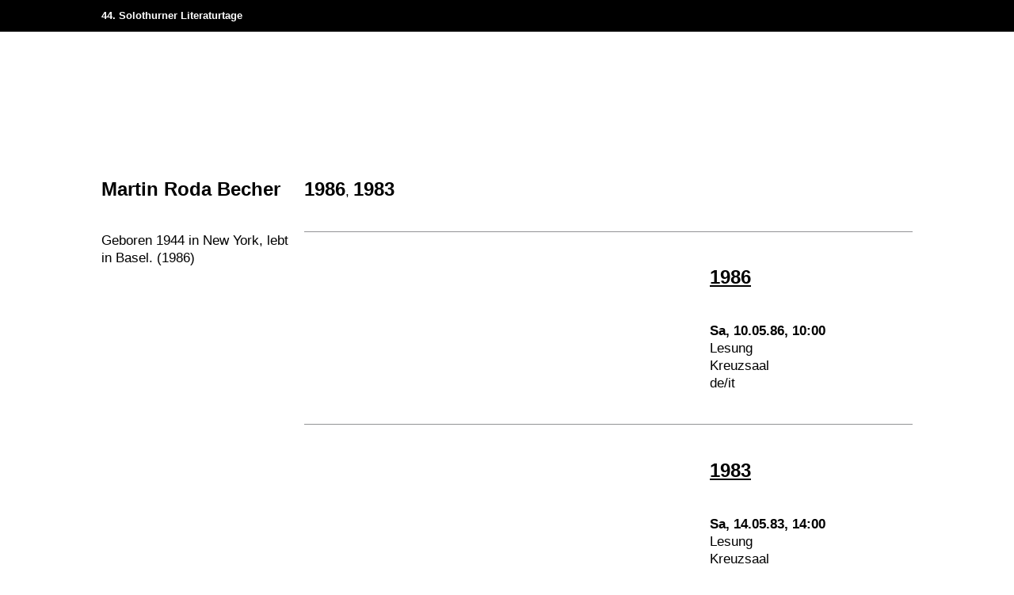

--- FILE ---
content_type: text/html; charset=utf-8
request_url: https://archiv.literatur.ch/fr/page-daccueil/archives/toutes-les-archives/martin-roda-becher-7536-18.html
body_size: 39708
content:
Fehler: $books ist kein ArrayNULL
1participants ist kein ArrayNULL
participants ist kein ArrayNULL
<!doctype html><html lang="fr" dir="ltr"><head> <meta name="viewport" content="width=device-width, initial-scale=1.0, maximum-scale=1, user-scalable=no"> <meta http-equiv="Content-Type" content="text/html; charset=utf-8"><!--
________
___  __/___  ________ _________ _______
__  /_ _  / / /_  __ `__ \  __ `/_  __ \
_  __/ / /_/ /_  / / / / / /_/ /_  / / /
/_/    \__,_/ /_/ /_/ /_/\__,_/ /_/ /_/

Design & Development by fugu - www.fugu.ch

--><link rel="stylesheet" media="all" href="/admin/pack.php/3591719179_3698136278.css?p=%2Fadmin%2Fassets%2Fcss%2F00_reset.css,%2Fadmin%2Fapp%2Fliteratur%2Ftheme%2Fwebsite%2Fcss%2F00_style.less"><meta name="description" content="Toutes les archives"><meta name="keywords" content="toutes,les,archives,auteur,ice,invité,ces,regroupent,aux,journées,littéraires,soleure,depuis,jusqu?,vous,trouverez,infos,classées,par,rice,livre,année,type,événement,souhaitez,consulter,programme,complet,une,particulière ,suffit,cliquer,sur,catégorie,qui,intéresse"><meta name="generator" content="fuman Version 6.0 - www.fugu.ch"><meta name="author" content="Solothurner Literaturtage"><meta name="ICBM" content="47.204877,7.539082"><meta name="geo.position" content="47.204877;7.539082"><meta name="geo.placename" content="Solothurner Literaturtage"><meta name="geo.region" content="CH-SO"><meta property="og:type" content="Website"><meta property="og:site_name" content="Solothurner Literaturtage"><meta property="og:latitude" content="47.204877"><meta property="og:longitude" content="7.539082"><meta property="og:street-address" content="Dornacherplatz 15a"><meta property="og:locality" content="Solothurn"><meta property="og:region" content="Solothurn"><meta property="og:postal-code" content="4502"><meta property="og:country-name" content="Switzerland"><meta property="og:email" content="info@literatur.ch"><meta property="og:phone_number" content="+41 32 622 44 11"><meta property="og:title" content="Martin Roda Becher"><meta property="og:description" content="Toutes les archives"><meta property="og:url" content="https://archiv.literatur.ch/fr/page-daccueil/archives/toutes-les-archives/martin-roda-becher-7536-18.html"><title>Martin Roda Becher - Solothurner Literaturtage</title><link rel="canonical" href="https://archiv.literatur.ch/fr/page-daccueil/archives/toutes-les-archives/martin-roda-becher-7536-18.html"><link rel="alternate" hreflang="de" href="https://archiv.literatur.ch/de/startseite/archiv/archivdatenbank/martin-roda-becher-7536-18.html"><link rel="alternate" hreflang="fr" href="https://archiv.literatur.ch/fr/page-daccueil/archives/toutes-les-archives/martin-roda-becher-7536-18.html"><link rel="alternate" hreflang="it" href="https://archiv.literatur.ch/it/home/archivio/banca-dati/martin-roda-becher-7536-18.html"> <script type="text/javascript">
    var fumanReady;
    (function(){
        var fns = [];
        fumanReady = function fumanReady(fn){ fns.push(fn); };
        fumanReady.isReady = function fumanIsReady() { fns.invoke('call'); fns.length = 0; fumanReady=function(fn){ fn.delay(0); };}
    })();
    var ___fumanTime = new Date().getTime();
    var ___fumanConfig = {"assetRoot":"\/admin\/","webRoot":"\/admin\/","webFrontendRoot":"\/","useLocalStorage":false,"uriType":"pretty","logSeverity":"4","clientLogger":false,"lockExpiration":"30","version":3698136278,"language":"fr"};
    var ___fumanClasses = [{"className":"fuman.app.literatur.theme.Website","options":null},{"className":"fuman.app.core.action.Cron","options":null},{"className":"fuman.app.more.component.Gallery","options":{"animatorClassName":"fuman.app.more.component.gallery.animator.Easyshow","templateSelector":".app_more_component_gallery_lightbox_default","overviewTemplateSelector":".app_more_component_gallery_lightbox_overview_default"}},{"className":"fuman.app.more.component.jsswitcher","options":null}];
    var ___fumanProperties = null;
    var ___fumanLocks = [];
</script>

<script async="async" type="text/javascript" src="/admin/pack.php/3534707864_3698136278.js?p=%2Fadmin%2Fassets%2Fjs%2Fmootools%2F00_MooTools-Core-1.6.0.js,%2Fadmin%2Fassets%2Fjs%2Fmootools%2F01_MooTools-More-1.6.0.js,%2Fadmin%2Fassets%2Fjs%2Fmootools%2F02_fugu.js,%2Fadmin%2Fassets%2Fjs%2Ffjs%2Ffjs.js,%2Fadmin%2Fassets%2Fjs%2Ffjs%2Fsource.js,%2Fadmin%2Fassets%2Fjs%2Ffjs%2Futil.js,%2Fadmin%2Fassets%2Fjs%2Ffuman%2Fmain.js"></script>
    <link rel="icon" type="image/x-icon" href="/admin/app/literatur/theme/website/img/favicon.ico?v=3698136278"/> <link rel="shortcut icon" type="image/x-icon" href="/admin/app/literatur/theme/website/img/favicon.ico?v=3698136278"/> <link rel="apple-touch-icon" href="/admin/app/literatur/theme/website/img/appicon.png?v=" />     <script>
    if (document.cookie.indexOf('fuman_hasLogin') === -1 && navigator.userAgent.indexOf('Speed Insights') == -1){
        
        var ga;
        (function(i,s,o,g,r,a,m){ i['GoogleAnalyticsObject']=r;i[r]=i[r]||function(){
                (i[r].q=i[r].q||[]).push(arguments)},i[r].l=1*new Date();a=s.createElement(o),
                m=s.getElementsByTagName(o)[0];a.async=1;a.src=g;m.parentNode.insertBefore(a,m)
         } )(window,document,'script','//www.google-analytics.com/analytics.js','ga');
        ga('set', 'anonymizeIp', true);
        
        ga('create', 'UA-6982225-4', 'auto');
        ga('send', 'pageview');
        
    }
</script>
    <link type="text/css" rel="stylesheet" href="https://fast.fonts.net/cssapi/0133362d-7404-4b2a-99df-ff5ff1f55a50.css"/></head> <body class="literatur-depth-3" data-language="fr" data-days="Dimanche,Lundi,Mardi,Mercredi,Jeudi,Vendredi,Samedi" > <!-- HEADER --> <header id="header" class="literatur-header"> <!-- HEADER TOP --> <div class="literatur-header-top"> <div class="ym-grid literatur-grid"> <div class="ym-gl ym-g40 literatur-header-languages"> <div class="ym-gbox"> <a href="/#header" class="literatur-nav-title">44. Solothurner Literaturtage</a> </div> </div> <!--  <div class="ym-gr ym-g60 literatur-header-tools"> <div class="ym-gbox"> <nav><ul role="menubar"> <li class="first  "><a
            href="/fr/service/shop-17.html" role="menuitem"
            >Shop</a> </li> <li class="last  "><a
            href="/fr/search.html" role="menuitem"
            >Recherche</a> </li></ul></nav> <nav class="literatur-social"> <ul> <li> <a href="https://www.facebook.com/SolothurnerLiteraturtage" target="_blank" class="literatur-social-facebook" ></a> </li> <li> <a href="https://twitter.com/SOLiteraturtage" target="_blank" class="literatur-social-twitter" ></a> </li> <li> <a href="https://www.instagram.com/solothurnerliteraturtage/" target="_blank" class="literatur-social-instagram" ></a> </li> </ul></nav> <nav class="literatur-header-languages"> <ul><li class="first "><a href="/de/startseite/archiv/archivdatenbank/martin-roda-becher-7536-18.html" class="" title="Deutsch"><span class="fm_hide_accessible">Deutsch</span><span aria-hidden="true" role="presentation">de</span></a></li><li class="active"><a href="/fr/page-daccueil/archives/toutes-les-archives/martin-roda-becher-7536-18.html" class="active" title="Français"><span class="fm_hide_accessible">Français</span><span aria-hidden="true" role="presentation">fr</span><span class="fm_hide_accessible ym-hideme"> (langue actuelle)</span></a></li><li class="last "><a href="/it/home/archivio/banca-dati/martin-roda-becher-7536-18.html" class="" title="Italiano"><span class="fm_hide_accessible">Italiano</span><span aria-hidden="true" role="presentation">it</span></a></li></ul> </nav> </div> </div> --> </div> </div> <!-- HEADER BOTTOM
            <nav class="literatur-wrapper literatur-header-bottom"> <ul role="menubar"> <li class="first  "><a
            href="/fr/page-daccueil/impressions_0-306.html" role="menuitem"
            >Impressions </a> </li> <li class="children  "><a
            href="/fr/page-daccueil/a-z-262.html" role="menuitem"
            >A-Z</a> </li> <li class="children  desc_active"><a
            href="/fr/page-daccueil/archives-182.html" role="menuitem"
            >Archives</a> </li> <li class=" "><a
            href="/fr/page-daccueil/portrait-13.html" role="menuitem"
            >Portrait</a> </li> <li class="children  "><a
            href="/fr/page-daccueil/opennet-280.html" role="menuitem"
            >OpenNet</a> </li> <li class="children  "><a
            href="/fr/page-daccueil/a-propos-247.html" role="menuitem"
            >A propos</a> </li> <li class="last children  "><a
            href="/fr/page-daccueil/infos-166.html" role="menuitem"
            >Infos</a> </li></ul> <div class="subnav"> <ul role="menubar"> <li class="first active "><a
            href="/fr/page-daccueil/archives/toutes-les-archives-18.html" role="menuitem"
            >Toutes les archives<span class="fm_hide_accessible"> (page actuelle)</span></a> </li> <li class="last children  "><a
            href="/fr/page-daccueil/archives/1979-2025-30.html" role="menuitem"
            >​1979-2025</a> </li></ul> </div> </nav> <nav class="literatur-mobile-service"><ul role="menubar"> <li class="first  "><a
            href="/fr/service/shop-17.html" role="menuitem"
            >Shop</a> </li> <li class="last  "><a
            href="/fr/search.html" role="menuitem"
            >Recherche</a> </li></ul></nav> MOBILE <div class="literatur-mobile-header"> <div class="burger"> <a id="nav-toggle-mobile" class="nav-toggle literatur-mobile-knob"></a> </div> </div> <div class="literatur-mobile-nav"> <a href="/#header" class="nav-title">Archives
Journ&eacute;es Litt&eacute;raires
de Soleure</a> <nav id="mobile-nav"> <ul role="menubar"> <li class="navitem-306 first  "><a
            href="/fr/page-daccueil/impressions_0-306.html" role="menuitem"
    ><span class="wrapper">Impressions </span></a> </li> <li class="navitem-262 children  "><a
            href="/fr/page-daccueil/a-z-262.html" role="menuitem" id="mobilei-pageid-262"
    ><span class="wrapper">A-Z</span></a> <span data-switcher=".navitem-262" class="navitem-262_switcher subnav-toggle"></span><ul role="menu" id="mobilec-pageid-262" aria-labelledby="mobilei-pageid-262"> <li class="navitem-260 first last  "><a
            href="/fr/page-daccueil/a-z/autrices-et-auteurs-traductrices-et-traducteurs-260.html" role="menuitem"
    ><span class="wrapper">Autrices et auteurs, traductrices et traducteurs</span></a> </li></ul> </li> <li class="navitem-182 children  desc_active"><a
            href="/fr/page-daccueil/archives-182.html" role="menuitem" id="mobilei-pageid-182"
    ><span class="wrapper">Archives</span></a> <span data-switcher=".navitem-182" class="navitem-182_switcher subnav-toggle expanded"></span><ul role="menu" id="mobilec-pageid-182" aria-labelledby="mobilei-pageid-182"> <li class="navitem-18 first active "><a
            href="/fr/page-daccueil/archives/toutes-les-archives-18.html" role="menuitem"
    ><span class="wrapper">Toutes les archives</span><span class="fm_hide_accessible"> (page actuelle)</span></a> </li> <li class="navitem-30 last children  "><a
            href="/fr/page-daccueil/archives/1979-2025-30.html" role="menuitem"
    ><span class="wrapper">​1979-2025</span></a> <span data-switcher=".navitem-30" class="navitem-30_switcher subnav-toggle"></span> </li></ul> </li> <li class="navitem-13  "><a
            href="/fr/page-daccueil/portrait-13.html" role="menuitem"
    ><span class="wrapper">Portrait</span></a> </li> <li class="navitem-280 children  "><a
            href="/fr/page-daccueil/opennet-280.html" role="menuitem" id="mobilei-pageid-280"
    ><span class="wrapper">OpenNet</span></a> <span data-switcher=".navitem-280" class="navitem-280_switcher subnav-toggle"></span><ul role="menu" id="mobilec-pageid-280" aria-labelledby="mobilei-pageid-280"> <li class="navitem-281 first  "><a
            href="/fr/page-daccueil/opennet/appel-a-candidatures-281.html" role="menuitem"
    ><span class="wrapper">Appel à candidatures </span></a> </li> <li class="navitem-82 last children  "><a
            href="/fr/page-daccueil/opennet/archive-82.html" role="menuitem"
    ><span class="wrapper">Archive</span></a> <span data-switcher=".navitem-82" class="navitem-82_switcher subnav-toggle"></span> </li></ul> </li> <li class="navitem-247 children  "><a
            href="/fr/page-daccueil/a-propos-247.html" role="menuitem" id="mobilei-pageid-247"
    ><span class="wrapper">A propos</span></a> <span data-switcher=".navitem-247" class="navitem-247_switcher subnav-toggle"></span><ul role="menu" id="mobilec-pageid-247" aria-labelledby="mobilei-pageid-247"> <li class="navitem-200 first  "><a
            href="/fr/page-daccueil/a-propos/commission-de-programmation-200.html" role="menuitem"
    ><span class="wrapper">Commission de programmation</span></a> </li> <li class="navitem-77  "><a
            href="/fr/page-daccueil/a-propos/equipe-77.html" role="menuitem"
    ><span class="wrapper">Équipe</span></a> </li> <li class="navitem-45  "><a
            href="/fr/page-daccueil/a-propos/lrassociation-45.html" role="menuitem"
    ><span class="wrapper">L’association</span></a> </li> <li class="navitem-40  "><a
            href="/fr/page-daccueil/a-propos/affiliation-40.html" role="menuitem"
    ><span class="wrapper">Affiliation</span></a> </li> <li class="navitem-258  "><a
            href="/fr/page-daccueil/a-propos/soutien-258.html" role="menuitem"
    ><span class="wrapper">Soutien</span></a> </li> <li class="navitem-16 last  "><a
            href="/fr/page-daccueil/a-propos/en-bref-16.html" role="menuitem"
    ><span class="wrapper">En bref</span></a> </li></ul> </li> <li class="navitem-166 last children  "><a
            href="/fr/page-daccueil/infos-166.html" role="menuitem" id="mobilei-pageid-166"
    ><span class="wrapper">Infos</span></a> <span data-switcher=".navitem-166" class="navitem-166_switcher subnav-toggle"></span><ul role="menu" id="mobilec-pageid-166" aria-labelledby="mobilei-pageid-166"> <li class="navitem-78 first  "><a
            href="/fr/page-daccueil/infos/billets-78.html" role="menuitem"
    ><span class="wrapper">Billets</span></a> </li> <li class="navitem-38  "><a
            href="/fr/page-daccueil/infos/plan-dacces-38.html" role="menuitem"
    ><span class="wrapper">Plan d'accès</span></a> </li> <li class="navitem-167  "><a
            href="/fr/page-daccueil/infos/trajet-167.html" role="menuitem"
    ><span class="wrapper">Trajet</span></a> </li> <li class="navitem-19  "><a
            href="/fr/page-daccueil/infos/le-programme-complet-19.html" role="menuitem"
    ><span class="wrapper">Le programme complet</span></a> </li> <li class="navitem-239  "><a
            href="/fr/page-daccueil/infos/editorial-239.html" role="menuitem"
    ><span class="wrapper">Éditorial</span></a> </li> <li class="navitem-188 last  "><a
            href="/fr/page-daccueil/infos/table-des-decidaces-188.html" role="menuitem"
    ><span class="wrapper">Table des décidaces</span></a> </li></ul> </li></ul> </nav> <div class="literatur-header-top"> <nav><ul role="menubar"> <li class="first  "><a
            href="/fr/service/shop-17.html" role="menuitem"
            >Shop</a> </li> <li class="last  "><a
            href="/fr/search.html" role="menuitem"
            >Recherche</a> </li></ul></nav> <nav class="literatur-social"> <ul> <li> <a href="https://www.facebook.com/SolothurnerLiteraturtage" target="_blank" class="literatur-social-facebook" ></a> </li> <li> <a href="https://twitter.com/SOLiteraturtage" target="_blank" class="literatur-social-twitter" ></a> </li> <li> <a href="https://www.instagram.com/solothurnerliteraturtage/" target="_blank" class="literatur-social-instagram" ></a> </li> </ul></nav> <nav class="literatur-header-languages"> <ul><li class="first "><a href="/de/startseite/archiv/archivdatenbank/martin-roda-becher-7536-18.html" class="" title="Deutsch"><span class="fm_hide_accessible">Deutsch</span><span aria-hidden="true" role="presentation">de</span></a></li><li class="active"><a href="/fr/page-daccueil/archives/toutes-les-archives/martin-roda-becher-7536-18.html" class="active" title="Français"><span class="fm_hide_accessible">Français</span><span aria-hidden="true" role="presentation">fr</span><span class="fm_hide_accessible ym-hideme"> (langue actuelle)</span></a></li><li class="last "><a href="/it/home/archivio/banca-dati/martin-roda-becher-7536-18.html" class="" title="Italiano"><span class="fm_hide_accessible">Italiano</span><span aria-hidden="true" role="presentation">it</span></a></li></ul> </nav> <div class="literatur-nav-footer" itemscope itemtype="http://schema.org/Organization"> <span class="literatur-footer-title" itemprop="legalName">Solothurner Literaturtage</span> <address class="literatur-footer-address" itemprop="address" itemscope itemtype="http://schema.org/PostalAddress"> <span itemprop="streetAddress">Dornacherplatz 15a</span><br /> <span itemprop="postOfficeBoxNumber">Postfach</span><br /> <span itemprop="postalCode">4502</span> <span itemprop="addressLocality">Solothurn</span><br/><br/> <a class="literatur-mail" itemprop="email" content="info@literatur.ch" href="mailto:info@literatur.ch"><span>info@literatur.ch</span></a><br/> <a itemprop="telephone" href="tel:+41326224411">+41 32 622 44 11</a> </address> </div> </div>--> </div> </header> <!-- LITERATUR --> <div class="literatur"> <!-- MAIN --> <main role="main" class="literatur-main"> <article class="literatur-editorial literatur-wrapper literatur-author archived"> <div class="ym-grid literatur-grid"> <!-- ARCHIVE INTRO --> <div class="ym-grid literatur-author-archive"> <div class="ym-gl ym-g25"> <div class="ym-gbox"> <h1 class="t-title"> Martin Roda Becher </h1> </div> </div> <div class="ym-gl ym-g75"> <div class="ym-gbox "> <nav> <ul> <li> <a href="#year-1986" class="t-title">1986</a>, </li> <li> <a href="#year-1983" class="t-title">1983</a> </li> </ul> </nav> </div> </div> </div> <!-- BIO / INFO / IMAGE --> <div class="ym-gl ym-g25"> <div class="ym-gbox literatur-author-info"> <div class="literatur-txt"> <p> Geboren 1944 in New York, lebt in Basel. (1986) </p> <p> <a href="http://" target="_blank"></a> </p> </div> </div> </div> <!-- FESTIVALS --> <div class="ym-gl ym-g75 literatur-author-festivals"> <section class="ym-grid literatur-author-festival"><div class="year-anchor" id="year-1986">1986</div> <div class="ym-gl ym-g66 literatur-author-book"> <div class="ym-gbox"> <div class="literatur-txt"> </div> &nbsp; </div> </div> <div class="ym-gl ym-g33 literatur-author-events"> <div class="ym-gbox literatur-lines"> <div class="t-title"> <a href="/fr/page-daccueil/archives/1979-2025/1986-46.html">1986</a> </div> <div class="editorial-author-event literatur-line"> <h3 class="t-small"> Sa, 10.05.86, 10:00 </h3> <div>Lesung</div> <div> Kreuzsaal </div> <div> de/it </div> </div> </div> </div> </section> <section class="ym-grid literatur-author-festival"><div class="year-anchor" id="year-1983">1983</div> <div class="ym-gl ym-g66 literatur-author-book"> <div class="ym-gbox"> <div class="literatur-txt"> </div> &nbsp; </div> </div> <div class="ym-gl ym-g33 literatur-author-events"> <div class="ym-gbox literatur-lines"> <div class="t-title"> <a href="/fr/page-daccueil/archives/1979-2025/1983-34.html">1983</a> </div> <div class="editorial-author-event literatur-line"> <h3 class="t-small"> Sa, 14.05.83, 14:00 </h3> <div>Lesung</div> <div> Kreuzsaal </div> </div> </div> </div> </section> </div> </div> </article> </main> <!-- FOOTER --> <footer class="literatur-footer"> <div class="literatur-footer-bottom"> <div class="ym-grid literatur-grid"> <div class="ym-gl ym-g25 literatur-footer-first"> <div class="ym-gbox"> <a href="/" class="svg-outer"> <svg version="1.1"  focusable="false" id="SVGID-app-literatur-theme-website-img-logo-svg"  xmlns="http://www.w3.org/2000/svg" xmlns:xlink="http://www.w3.org/1999/xlink" x="0px" y="0px"
	 width="148.385px" height="197px" viewBox="0 0 148.385 197" enable-background="new 0 0 148.385 197" xml:space="preserve"><g><g><path fill="#1D1D1B" d="M54.941,144.594v-10.479h2.275v8.826h4.898v1.652H54.941z"/><path fill="#1D1D1B" d="M63.504,135.797v-1.682h2.203v1.682H63.504z M63.549,144.594v-7.318h2.115v7.318H63.549z"/><path fill="#1D1D1B" d="M70.475,138.666V142c0,0.213,0.008,0.396,0.022,0.559c0.014,0.158,0.057,0.289,0.122,0.391
			c0.068,0.102,0.17,0.178,0.306,0.232c0.136,0.051,0.328,0.08,0.58,0.08c0.116,0,0.227-0.01,0.332-0.023
			c0.107-0.014,0.224-0.025,0.348-0.037v1.379c-0.252,0.037-0.501,0.064-0.753,0.086c-0.252,0.02-0.501,0.031-0.753,0.031
			c-0.368,0-0.691-0.029-0.971-0.084c-0.28-0.051-0.518-0.148-0.71-0.297c-0.193-0.145-0.337-0.342-0.433-0.6
			c-0.099-0.256-0.147-0.58-0.147-0.977v-4.074h-1.404v-1.391h1.404v-1.217l2.059-0.842v2.059h1.724v1.391H70.475z"/><path fill="#1D1D1B" d="M75.313,141.348c0,0.279,0.031,0.549,0.088,0.803c0.06,0.258,0.156,0.484,0.291,0.684
			c0.134,0.197,0.309,0.355,0.521,0.479c0.213,0.119,0.472,0.18,0.781,0.18c0.861,0,1.347-0.424,1.462-1.275h2.061
			c-0.068,0.475-0.211,0.871-0.428,1.197c-0.219,0.322-0.484,0.582-0.805,0.781c-0.32,0.197-0.68,0.34-1.08,0.428
			s-0.814,0.131-1.238,0.131c-1.189,0-2.104-0.32-2.747-0.957c-0.643-0.639-0.962-1.549-0.962-2.738c0-1.219,0.313-2.184,0.947-2.9
			c0.632-0.713,1.578-1.072,2.833-1.072c0.357,0,0.699,0.037,1.027,0.109c0.33,0.072,0.633,0.188,0.912,0.35
			c0.281,0.158,0.529,0.361,0.748,0.607c0.219,0.248,0.398,0.539,0.543,0.875c0.156,0.359,0.248,0.725,0.275,1.102
			c0.031,0.377,0.045,0.785,0.045,1.219H75.313z M78.545,140.129c0-0.547-0.123-0.979-0.375-1.299
			c-0.252-0.322-0.635-0.482-1.146-0.482c-0.521,0-0.929,0.168-1.223,0.502c-0.294,0.338-0.442,0.762-0.442,1.279H78.545z"/><path fill="#1D1D1B" d="M86.344,139.057c-0.686,0-1.176,0.184-1.465,0.553c-0.287,0.367-0.436,0.879-0.436,1.537v3.447h-2.115
			v-5.52c0-0.293-0.008-0.584-0.027-0.879s-0.029-0.598-0.029-0.906h2.041l0.061,1.348c0.24-0.484,0.547-0.834,0.912-1.059
			c0.367-0.221,0.818-0.33,1.348-0.33c0.059,0,0.113,0,0.166,0c0.055,0,0.113,0.002,0.182,0.014v1.84
			C86.748,139.074,86.535,139.057,86.344,139.057z"/><path fill="#1D1D1B" d="M92.617,144.594c-0.057-0.164-0.1-0.328-0.121-0.492c-0.025-0.164-0.043-0.334-0.051-0.506
			c-0.301,0.432-0.635,0.732-1.002,0.896c-0.365,0.164-0.811,0.246-1.332,0.246c-0.359,0-0.689-0.041-1.002-0.129
			c-0.309-0.088-0.578-0.225-0.809-0.406c-0.232-0.184-0.414-0.416-0.545-0.695c-0.129-0.281-0.195-0.615-0.195-1
			c0-0.572,0.145-1.02,0.434-1.348c0.291-0.328,0.65-0.578,1.082-0.748c0.428-0.17,0.891-0.273,1.391-0.32
			c0.498-0.041,0.959-0.064,1.383-0.064h0.596v-0.275c0-0.191-0.014-0.381-0.037-0.562c-0.025-0.184-0.08-0.346-0.158-0.486
			c-0.086-0.139-0.199-0.256-0.344-0.34c-0.145-0.088-0.33-0.131-0.562-0.131c-0.408,0-0.697,0.105-0.873,0.316
			c-0.172,0.213-0.26,0.49-0.26,0.828h-2.158c0.01-0.445,0.111-0.816,0.305-1.115c0.191-0.301,0.447-0.535,0.76-0.711
			c0.314-0.174,0.664-0.299,1.043-0.369c0.383-0.072,0.768-0.109,1.152-0.109c0.492,0,0.938,0.037,1.328,0.109
			c0.391,0.07,0.725,0.209,1,0.41c0.273,0.205,0.486,0.494,0.637,0.865c0.15,0.369,0.223,0.857,0.223,1.455v2.174
			c0,0.416,0.006,0.83,0.018,1.24c0.008,0.41,0.043,0.832,0.1,1.268H92.617z M92.445,141.059c-0.107,0-0.199-0.004-0.277-0.01
			c-0.076-0.002-0.168-0.006-0.275-0.006c-0.221,0-0.467,0.018-0.73,0.053c-0.266,0.033-0.51,0.098-0.732,0.195
			c-0.221,0.096-0.408,0.23-0.559,0.404c-0.15,0.172-0.223,0.404-0.223,0.697c0,0.336,0.115,0.602,0.354,0.795
			c0.238,0.195,0.516,0.291,0.832,0.291c0.34,0,0.615-0.068,0.826-0.203c0.213-0.137,0.377-0.312,0.492-0.529
			c0.117-0.219,0.193-0.463,0.232-0.73c0.041-0.271,0.061-0.547,0.061-0.828V141.059z"/><path fill="#1D1D1B" d="M99.082,138.666V142c0,0.213,0.008,0.396,0.021,0.559c0.016,0.158,0.057,0.289,0.123,0.391
			s0.17,0.178,0.305,0.232c0.137,0.051,0.328,0.08,0.58,0.08c0.117,0,0.227-0.01,0.332-0.023c0.107-0.014,0.225-0.025,0.348-0.037
			v1.379c-0.252,0.037-0.5,0.064-0.752,0.086c-0.252,0.02-0.502,0.031-0.754,0.031c-0.367,0-0.691-0.029-0.971-0.084
			c-0.281-0.051-0.518-0.148-0.711-0.297c-0.193-0.145-0.336-0.342-0.434-0.6c-0.098-0.256-0.146-0.58-0.146-0.977v-4.074h-1.404
			v-1.391h1.404v-1.217l2.059-0.842v2.059h1.725v1.391H99.082z"/><path fill="#1D1D1B" d="M107.4,144.594l-0.029-1.115c-0.328,0.426-0.674,0.736-1.035,0.936c-0.363,0.197-0.816,0.297-1.357,0.297
			c-0.908,0-1.58-0.23-2.012-0.688c-0.438-0.459-0.654-1.131-0.654-2.008v-4.727h2.117v3.885c0,0.252,0.008,0.504,0.029,0.76
			c0.02,0.258,0.07,0.486,0.158,0.689c0.088,0.201,0.223,0.365,0.404,0.494c0.184,0.123,0.441,0.186,0.77,0.186
			c0.33,0,0.596-0.066,0.797-0.201c0.203-0.135,0.361-0.311,0.479-0.523c0.115-0.213,0.191-0.449,0.232-0.717
			c0.039-0.266,0.059-0.529,0.059-0.789v-3.783h2.115v4.609c0,0.453,0.002,0.9,0.006,1.34c0.006,0.439,0.016,0.893,0.037,1.355
			H107.4z"/><path fill="#1D1D1B" d="M115.719,139.057c-0.686,0-1.174,0.184-1.463,0.553c-0.291,0.367-0.438,0.879-0.438,1.537v3.447h-2.115
			v-5.52c0-0.293-0.008-0.584-0.027-0.879s-0.029-0.598-0.029-0.906h2.041l0.061,1.348c0.24-0.484,0.547-0.834,0.912-1.059
			c0.367-0.221,0.818-0.33,1.348-0.33c0.059,0,0.113,0,0.168,0c0.053,0,0.113,0.002,0.18,0.014v1.84
			C116.123,139.074,115.912,139.057,115.719,139.057z"/><path fill="#1D1D1B" d="M120.43,138.666V142c0,0.213,0.006,0.396,0.02,0.559c0.018,0.158,0.057,0.289,0.125,0.391
			s0.17,0.178,0.303,0.232c0.137,0.051,0.33,0.08,0.582,0.08c0.115,0,0.227-0.01,0.334-0.023c0.104-0.014,0.221-0.025,0.348-0.037
			v1.379c-0.252,0.037-0.504,0.064-0.754,0.086c-0.252,0.02-0.504,0.031-0.756,0.031c-0.365,0-0.689-0.029-0.971-0.084
			c-0.279-0.051-0.516-0.148-0.707-0.297c-0.195-0.145-0.34-0.342-0.438-0.6c-0.096-0.256-0.145-0.58-0.145-0.977v-4.074h-1.406
			v-1.391h1.406v-1.217l2.059-0.842v2.059h1.725v1.391H120.43z"/><path fill="#1D1D1B" d="M128.141,144.594c-0.061-0.164-0.1-0.328-0.125-0.492s-0.043-0.334-0.051-0.506
			c-0.301,0.432-0.631,0.732-1,0.896c-0.367,0.164-0.812,0.246-1.334,0.246c-0.355,0-0.689-0.041-0.998-0.129
			s-0.582-0.225-0.812-0.406c-0.232-0.184-0.414-0.416-0.545-0.695c-0.129-0.281-0.195-0.615-0.195-1
			c0-0.572,0.145-1.02,0.436-1.348c0.289-0.328,0.648-0.578,1.08-0.748c0.43-0.17,0.895-0.273,1.391-0.32
			c0.498-0.041,0.959-0.064,1.383-0.064h0.596v-0.275c0-0.191-0.012-0.381-0.037-0.562c-0.023-0.184-0.076-0.346-0.158-0.486
			c-0.082-0.139-0.195-0.256-0.34-0.34c-0.145-0.088-0.334-0.131-0.566-0.131c-0.404,0-0.697,0.105-0.869,0.316
			c-0.174,0.213-0.262,0.49-0.262,0.828h-2.16c0.012-0.445,0.111-0.816,0.307-1.115c0.193-0.301,0.445-0.535,0.758-0.711
			c0.314-0.174,0.664-0.299,1.045-0.369c0.383-0.072,0.766-0.109,1.152-0.109c0.494,0,0.936,0.037,1.326,0.109
			c0.391,0.07,0.725,0.209,1,0.41c0.277,0.205,0.488,0.494,0.639,0.865c0.148,0.369,0.225,0.857,0.225,1.455v2.174
			c0,0.416,0.006,0.83,0.014,1.24s0.043,0.832,0.102,1.268H128.141z M127.965,141.059c-0.105,0-0.199-0.004-0.275-0.01
			c-0.076-0.002-0.17-0.006-0.273-0.006c-0.225,0-0.469,0.018-0.734,0.053c-0.266,0.033-0.51,0.098-0.73,0.195
			c-0.223,0.096-0.41,0.23-0.557,0.404c-0.15,0.172-0.227,0.404-0.227,0.697c0,0.336,0.117,0.602,0.355,0.795
			c0.236,0.195,0.514,0.291,0.832,0.291c0.338,0,0.615-0.068,0.828-0.203c0.211-0.137,0.377-0.312,0.492-0.529
			c0.115-0.219,0.193-0.463,0.232-0.73c0.037-0.271,0.057-0.547,0.057-0.828V141.059z"/><path fill="#1D1D1B" d="M139.387,137.289c-0.012,0.406-0.021,0.787-0.031,1.145c-0.01,0.359-0.016,0.654-0.016,0.887v3.912
			c0,1.438-0.297,2.508-0.896,3.207c-0.6,0.703-1.58,1.051-2.941,1.051c-0.377,0-0.768-0.031-1.168-0.094
			c-0.4-0.061-0.77-0.178-1.109-0.348c-0.336-0.166-0.613-0.398-0.832-0.693s-0.326-0.674-0.326-1.139v-0.115h2
			c0,0.215,0.043,0.396,0.125,0.543c0.082,0.148,0.189,0.264,0.324,0.352c0.137,0.088,0.289,0.15,0.465,0.184
			c0.172,0.035,0.352,0.051,0.535,0.051c0.348,0,0.631-0.051,0.846-0.152c0.219-0.102,0.389-0.24,0.51-0.414
			c0.119-0.176,0.207-0.385,0.262-0.629c0.051-0.24,0.084-0.504,0.094-0.783c0.008-0.168,0.01-0.334,0.008-0.504
			c-0.006-0.17-0.008-0.344-0.008-0.516c-0.551,0.811-1.328,1.217-2.334,1.217c-0.541,0-1.014-0.098-1.412-0.291
			c-0.402-0.191-0.736-0.453-1.008-0.781c-0.27-0.328-0.471-0.717-0.602-1.16c-0.129-0.445-0.195-0.918-0.195-1.42
			c0-0.504,0.066-0.977,0.201-1.42c0.137-0.445,0.338-0.834,0.604-1.168s0.6-0.596,1.006-0.789s0.879-0.289,1.42-0.289
			c0.521,0,0.986,0.1,1.391,0.297c0.408,0.199,0.756,0.523,1.045,0.977v-1.115H139.387z M137.254,140.715
			c0-0.26-0.027-0.529-0.084-0.803c-0.061-0.277-0.154-0.529-0.283-0.756c-0.131-0.23-0.305-0.414-0.516-0.557
			c-0.213-0.139-0.473-0.209-0.781-0.209c-0.328,0-0.607,0.074-0.828,0.219c-0.223,0.145-0.398,0.334-0.529,0.566
			c-0.129,0.232-0.221,0.492-0.273,0.777c-0.055,0.287-0.08,0.564-0.08,0.836c0,0.281,0.025,0.561,0.08,0.836
			c0.053,0.277,0.141,0.525,0.268,0.75c0.125,0.223,0.295,0.404,0.508,0.543c0.213,0.143,0.48,0.213,0.809,0.213
			c0.33,0,0.607-0.074,0.828-0.219c0.223-0.146,0.398-0.334,0.529-0.566c0.131-0.234,0.221-0.492,0.273-0.777
			C137.229,141.281,137.254,140.998,137.254,140.715z"/><path fill="#1D1D1B" d="M143.109,141.348c0,0.279,0.027,0.549,0.088,0.803c0.057,0.258,0.152,0.484,0.289,0.684
			c0.135,0.197,0.309,0.355,0.52,0.479c0.213,0.119,0.475,0.18,0.785,0.18c0.857,0,1.348-0.424,1.463-1.275h2.059
			c-0.066,0.475-0.211,0.871-0.428,1.197c-0.217,0.322-0.486,0.582-0.807,0.781c-0.316,0.197-0.676,0.34-1.078,0.428
			s-0.812,0.131-1.24,0.131c-1.186,0-2.104-0.32-2.744-0.957c-0.643-0.639-0.965-1.549-0.965-2.738c0-1.219,0.316-2.184,0.949-2.9
			c0.633-0.713,1.576-1.072,2.834-1.072c0.355,0,0.699,0.037,1.029,0.109c0.326,0.072,0.633,0.188,0.912,0.35
			c0.281,0.158,0.529,0.361,0.748,0.607c0.215,0.248,0.396,0.539,0.543,0.875c0.152,0.359,0.246,0.725,0.275,1.102
			c0.027,0.377,0.043,0.785,0.043,1.219H143.109z M146.34,140.129c0-0.547-0.125-0.979-0.377-1.299
			c-0.248-0.322-0.631-0.482-1.145-0.482c-0.52,0-0.93,0.168-1.225,0.502c-0.295,0.338-0.441,0.762-0.441,1.279H146.34z"/></g><g><path fill="#1D1D1B" d="M42.95,161.99l-0.058-0.971c-0.328,0.385-0.663,0.668-1,0.846c-0.338,0.178-0.764,0.27-1.275,0.27
			c-0.561,0-1.043-0.102-1.45-0.307c-0.406-0.201-0.742-0.475-1.008-0.824c-0.265-0.348-0.461-0.75-0.586-1.203
			c-0.126-0.455-0.188-0.938-0.188-1.449c0-0.465,0.058-0.922,0.174-1.375c0.116-0.457,0.301-0.867,0.558-1.232
			c0.256-0.367,0.582-0.666,0.979-0.893c0.396-0.227,0.879-0.34,1.448-0.34c0.513,0,0.957,0.082,1.334,0.248
			c0.376,0.164,0.72,0.447,1.029,0.854v-4.102h2.117v8.521c0,0.318,0.001,0.643,0.007,0.971c0.004,0.33,0.021,0.658,0.051,0.986
			H42.95z M42.95,158.309c0-0.291-0.031-0.58-0.095-0.869c-0.062-0.291-0.164-0.555-0.304-0.789c-0.14-0.238-0.323-0.43-0.551-0.58
			c-0.227-0.15-0.51-0.227-0.848-0.227c-0.328,0-0.596,0.076-0.804,0.227c-0.208,0.15-0.372,0.342-0.493,0.58
			c-0.12,0.234-0.202,0.496-0.246,0.781s-0.065,0.562-0.065,0.832c0,0.291,0.024,0.586,0.072,0.887
			c0.048,0.297,0.136,0.566,0.262,0.805c0.125,0.234,0.299,0.43,0.521,0.586c0.222,0.154,0.512,0.232,0.869,0.232
			c0.329,0,0.599-0.08,0.812-0.242c0.212-0.158,0.384-0.359,0.514-0.6c0.13-0.24,0.223-0.506,0.276-0.799
			C42.923,158.844,42.95,158.57,42.95,158.309z"/><path fill="#1D1D1B" d="M48.818,158.742c0,0.281,0.03,0.549,0.087,0.805c0.058,0.258,0.154,0.484,0.291,0.682
			c0.134,0.199,0.309,0.357,0.521,0.479c0.212,0.119,0.473,0.182,0.783,0.182c0.859,0,1.348-0.424,1.464-1.277h2.058
			c-0.068,0.477-0.211,0.873-0.427,1.197c-0.218,0.324-0.486,0.584-0.806,0.781c-0.318,0.199-0.678,0.34-1.079,0.428
			c-0.402,0.088-0.814,0.131-1.24,0.131c-1.188,0-2.104-0.32-2.745-0.957c-0.643-0.637-0.964-1.549-0.964-2.738
			c0-1.217,0.316-2.182,0.949-2.898c0.633-0.713,1.577-1.074,2.834-1.074c0.356,0,0.699,0.037,1.029,0.111
			c0.327,0.07,0.631,0.188,0.912,0.348c0.28,0.158,0.529,0.363,0.748,0.609c0.216,0.246,0.397,0.537,0.543,0.875
			c0.154,0.359,0.246,0.725,0.274,1.102c0.03,0.377,0.044,0.783,0.044,1.217H48.818z M52.05,157.525c0-0.547-0.125-0.98-0.377-1.301
			c-0.25-0.322-0.632-0.48-1.145-0.48c-0.521,0-0.93,0.168-1.225,0.502c-0.294,0.336-0.441,0.762-0.441,1.279H52.05z"/><path fill="#1D1D1B" d="M68.917,158.873c0,0.6-0.13,1.109-0.391,1.529c-0.26,0.422-0.6,0.762-1.014,1.021
			c-0.416,0.26-0.883,0.453-1.407,0.572c-0.521,0.121-1.039,0.182-1.548,0.182c-0.572,0-1.104-0.061-1.603-0.182
			c-0.499-0.119-0.935-0.314-1.311-0.578c-0.376-0.266-0.677-0.617-0.9-1.053c-0.221-0.434-0.337-0.967-0.345-1.594h2.273
			c0.02,0.566,0.189,1.008,0.507,1.322c0.32,0.316,0.792,0.475,1.421,0.475c0.232,0,0.464-0.027,0.696-0.088
			c0.232-0.057,0.442-0.15,0.628-0.273c0.19-0.125,0.343-0.283,0.464-0.473c0.122-0.188,0.181-0.414,0.181-0.674
			c0-0.205-0.042-0.375-0.13-0.516c-0.088-0.143-0.209-0.264-0.368-0.371c-0.162-0.105-0.36-0.199-0.595-0.275
			c-0.238-0.076-0.501-0.16-0.79-0.246l-0.753-0.219c-0.416-0.115-0.821-0.252-1.212-0.406s-0.742-0.346-1.05-0.572
			c-0.309-0.23-0.558-0.504-0.748-0.826c-0.187-0.326-0.28-0.727-0.28-1.199c0-0.58,0.122-1.072,0.368-1.475
			c0.246-0.402,0.569-0.723,0.965-0.965c0.394-0.24,0.841-0.416,1.339-0.521c0.498-0.107,0.994-0.162,1.486-0.162
			c0.51,0,0.997,0.049,1.456,0.148c0.458,0.096,0.863,0.264,1.209,0.498c0.348,0.238,0.625,0.549,0.835,0.934
			c0.207,0.389,0.312,0.869,0.312,1.451h-2.276c-0.048-0.482-0.209-0.855-0.484-1.117c-0.277-0.26-0.685-0.391-1.226-0.391
			c-0.212,0-0.417,0.029-0.615,0.088c-0.198,0.057-0.376,0.143-0.538,0.252c-0.159,0.111-0.286,0.256-0.382,0.428
			c-0.099,0.176-0.147,0.377-0.147,0.609c0,0.191,0.045,0.354,0.133,0.486c0.085,0.131,0.218,0.246,0.396,0.354
			c0.178,0.107,0.408,0.207,0.682,0.303c0.275,0.1,0.598,0.205,0.963,0.32l0.869,0.275c0.444,0.145,0.849,0.297,1.212,0.459
			c0.362,0.158,0.671,0.348,0.926,0.572c0.257,0.221,0.453,0.482,0.589,0.789C68.85,158.068,68.917,158.439,68.917,158.873z"/><path fill="#1D1D1B" d="M78.223,158.309c0,0.609-0.096,1.152-0.283,1.629c-0.189,0.479-0.455,0.883-0.803,1.211
			c-0.349,0.328-0.771,0.582-1.263,0.754s-1.036,0.26-1.637,0.26c-0.608,0-1.158-0.084-1.645-0.252
			c-0.487-0.17-0.903-0.418-1.246-0.746c-0.343-0.33-0.606-0.73-0.79-1.209s-0.275-1.029-0.275-1.646
			c0-0.607,0.096-1.148,0.289-1.625c0.192-0.473,0.467-0.871,0.827-1.199c0.357-0.33,0.779-0.578,1.269-0.748
			c0.486-0.17,1.029-0.256,1.627-0.256c0.601,0,1.142,0.086,1.625,0.256c0.482,0.17,0.894,0.418,1.237,0.748
			c0.342,0.328,0.607,0.727,0.789,1.199C78.129,157.16,78.223,157.701,78.223,158.309z M76.021,158.314
			c0-0.289-0.027-0.588-0.082-0.891c-0.051-0.307-0.146-0.584-0.279-0.83c-0.137-0.246-0.32-0.451-0.553-0.611
			c-0.231-0.158-0.521-0.238-0.869-0.238c-0.356,0-0.65,0.08-0.877,0.238c-0.227,0.16-0.405,0.365-0.535,0.611
			c-0.131,0.246-0.221,0.523-0.269,0.83c-0.048,0.303-0.071,0.602-0.071,0.891c0,0.293,0.022,0.59,0.071,0.895
			c0.048,0.307,0.138,0.584,0.269,0.836c0.13,0.252,0.309,0.459,0.535,0.617c0.227,0.162,0.521,0.24,0.877,0.24
			c0.349,0,0.638-0.078,0.869-0.24c0.232-0.158,0.416-0.365,0.553-0.617c0.133-0.252,0.229-0.529,0.279-0.836
			C75.993,158.904,76.021,158.607,76.021,158.314z"/><path fill="#1D1D1B" d="M79.889,161.99v-10.479h2.115v10.479H79.889z"/><path fill="#1D1D1B" d="M85.729,158.742c0,0.281,0.029,0.549,0.088,0.805c0.057,0.258,0.152,0.484,0.289,0.682
			c0.137,0.199,0.309,0.357,0.521,0.479c0.213,0.119,0.473,0.182,0.783,0.182c0.859,0,1.348-0.424,1.465-1.277h2.059
			c-0.068,0.477-0.213,0.873-0.428,1.197c-0.219,0.324-0.488,0.584-0.807,0.781c-0.318,0.199-0.678,0.34-1.08,0.428
			c-0.4,0.088-0.812,0.131-1.24,0.131c-1.186,0-2.104-0.32-2.742-0.957c-0.643-0.637-0.967-1.549-0.967-2.738
			c0-1.217,0.318-2.182,0.949-2.898c0.635-0.713,1.576-1.074,2.834-1.074c0.357,0,0.699,0.037,1.031,0.111
			c0.324,0.07,0.631,0.188,0.912,0.348c0.279,0.158,0.529,0.363,0.746,0.609c0.215,0.246,0.396,0.537,0.545,0.875
			c0.152,0.359,0.246,0.725,0.273,1.102c0.029,0.377,0.043,0.783,0.043,1.217H85.729z M88.959,157.525
			c0-0.547-0.123-0.98-0.375-1.301c-0.25-0.322-0.633-0.48-1.145-0.48c-0.521,0-0.932,0.168-1.227,0.502
			c-0.295,0.336-0.441,0.762-0.441,1.279H88.959z"/><path fill="#1D1D1B" d="M97.785,161.99l-0.029-1.115c-0.328,0.424-0.674,0.736-1.035,0.934c-0.363,0.199-0.812,0.297-1.354,0.297
			c-0.91,0-1.58-0.229-2.016-0.688c-0.434-0.459-0.652-1.129-0.652-2.008v-4.725h2.115v3.885c0,0.252,0.008,0.504,0.029,0.758
			c0.02,0.258,0.072,0.488,0.16,0.691c0.086,0.201,0.221,0.365,0.406,0.492c0.184,0.125,0.438,0.188,0.766,0.188
			c0.33,0,0.596-0.068,0.799-0.201c0.201-0.137,0.363-0.312,0.479-0.523c0.117-0.213,0.193-0.451,0.232-0.717
			c0.037-0.266,0.057-0.529,0.057-0.789v-3.783h2.115v4.609c0,0.453,0.002,0.9,0.008,1.34c0.006,0.438,0.018,0.891,0.037,1.355
			H97.785z"/><path fill="#1D1D1B" d="M106.105,156.451c-0.688,0-1.174,0.186-1.463,0.553c-0.291,0.369-0.436,0.881-0.436,1.537v3.449h-2.115
			v-5.521c0-0.291-0.012-0.584-0.031-0.877c-0.018-0.295-0.029-0.598-0.029-0.906h2.045l0.057,1.348
			c0.244-0.484,0.547-0.836,0.914-1.059c0.369-0.221,0.816-0.332,1.348-0.332c0.057,0,0.113,0,0.168,0
			c0.051,0,0.113,0.004,0.18,0.014v1.842C106.512,156.469,106.299,156.451,106.105,156.451z"/><path fill="#1D1D1B" d="M109.51,158.742c0,0.281,0.031,0.549,0.088,0.805c0.059,0.258,0.154,0.484,0.291,0.682
			c0.133,0.199,0.309,0.357,0.521,0.479c0.211,0.119,0.473,0.182,0.781,0.182c0.861,0,1.348-0.424,1.463-1.277h2.061
			c-0.068,0.477-0.211,0.873-0.428,1.197c-0.219,0.324-0.486,0.584-0.805,0.781c-0.32,0.199-0.68,0.34-1.08,0.428
			c-0.402,0.088-0.814,0.131-1.24,0.131c-1.189,0-2.104-0.32-2.746-0.957s-0.963-1.549-0.963-2.738c0-1.217,0.314-2.182,0.949-2.898
			c0.631-0.713,1.576-1.074,2.834-1.074c0.357,0,0.699,0.037,1.027,0.111c0.328,0.07,0.633,0.188,0.912,0.348
			c0.281,0.158,0.529,0.363,0.748,0.609s0.398,0.537,0.543,0.875c0.156,0.359,0.248,0.725,0.275,1.102
			c0.031,0.377,0.045,0.783,0.045,1.217H109.51z M112.742,157.525c0-0.547-0.125-0.98-0.377-1.301
			c-0.252-0.322-0.633-0.48-1.146-0.48c-0.52,0-0.928,0.168-1.223,0.502c-0.295,0.336-0.441,0.762-0.441,1.279H112.742z"/></g><g><path fill="#1D1D1B" d="M25.577,179.385l-0.058-0.971c-0.329,0.385-0.662,0.668-1,0.848c-0.338,0.178-0.763,0.268-1.275,0.268
			c-0.56,0-1.043-0.102-1.449-0.305c-0.406-0.201-0.742-0.477-1.007-0.824c-0.266-0.348-0.461-0.75-0.587-1.203
			c-0.126-0.457-0.188-0.938-0.188-1.449c0-0.465,0.058-0.924,0.174-1.377c0.116-0.455,0.302-0.865,0.558-1.23
			c0.256-0.369,0.582-0.666,0.979-0.893c0.396-0.227,0.878-0.34,1.449-0.34c0.512,0,0.957,0.082,1.333,0.246
			c0.376,0.164,0.719,0.447,1.029,0.855v-4.104h2.116v8.523c0,0.316,0.002,0.643,0.007,0.971c0.004,0.328,0.021,0.656,0.05,0.984
			H25.577z M25.577,175.705c0-0.291-0.032-0.58-0.094-0.869c-0.063-0.291-0.165-0.555-0.305-0.791
			c-0.14-0.236-0.324-0.43-0.551-0.58c-0.227-0.15-0.51-0.227-0.848-0.227c-0.329,0-0.597,0.076-0.804,0.227
			c-0.208,0.15-0.372,0.344-0.493,0.58c-0.121,0.236-0.203,0.496-0.247,0.783c-0.043,0.285-0.065,0.562-0.065,0.832
			c0,0.291,0.024,0.586,0.073,0.885c0.048,0.299,0.135,0.566,0.261,0.805c0.125,0.234,0.299,0.43,0.521,0.586
			s0.512,0.232,0.87,0.232c0.328,0,0.599-0.08,0.811-0.24c0.212-0.158,0.384-0.359,0.515-0.6c0.13-0.242,0.222-0.508,0.275-0.799
			C25.55,176.24,25.577,175.965,25.577,175.705z"/><path fill="#1D1D1B" d="M29.838,170.588v-1.682h2.203v1.682H29.838z M29.882,179.385v-7.318h2.114v7.318H29.882z"/><path fill="#1D1D1B" d="M47.098,176.268c0,0.602-0.13,1.111-0.391,1.529c-0.262,0.422-0.6,0.762-1.015,1.023
			c-0.415,0.26-0.883,0.451-1.406,0.57c-0.521,0.123-1.039,0.182-1.55,0.182c-0.57,0-1.104-0.059-1.601-0.182
			c-0.498-0.119-0.936-0.314-1.312-0.576c-0.376-0.268-0.677-0.617-0.899-1.055c-0.222-0.432-0.338-0.965-0.347-1.594h2.275
			c0.02,0.566,0.188,1.008,0.507,1.322c0.319,0.318,0.793,0.477,1.42,0.477c0.232,0,0.464-0.029,0.697-0.088
			c0.232-0.057,0.441-0.15,0.63-0.275s0.343-0.283,0.464-0.473c0.12-0.188,0.181-0.414,0.181-0.674c0-0.203-0.044-0.373-0.13-0.516
			c-0.087-0.141-0.211-0.264-0.369-0.371c-0.16-0.104-0.358-0.197-0.595-0.273c-0.238-0.076-0.5-0.162-0.79-0.246l-0.753-0.219
			c-0.417-0.115-0.82-0.252-1.21-0.408c-0.392-0.152-0.742-0.346-1.05-0.572c-0.31-0.229-0.56-0.504-0.748-0.826
			c-0.188-0.326-0.282-0.725-0.282-1.197c0-0.58,0.123-1.074,0.37-1.475c0.246-0.402,0.567-0.723,0.964-0.967
			c0.395-0.24,0.842-0.416,1.339-0.52c0.498-0.107,0.994-0.162,1.486-0.162c0.511,0,0.997,0.049,1.457,0.146
			c0.459,0.098,0.862,0.264,1.209,0.498c0.348,0.238,0.626,0.551,0.834,0.936c0.208,0.387,0.312,0.869,0.312,1.449h-2.275
			c-0.048-0.48-0.211-0.855-0.486-1.115c-0.276-0.26-0.684-0.391-1.225-0.391c-0.212,0-0.417,0.027-0.616,0.088
			c-0.198,0.057-0.376,0.141-0.537,0.252c-0.16,0.109-0.287,0.254-0.383,0.428c-0.098,0.176-0.146,0.377-0.146,0.607
			c0,0.193,0.044,0.355,0.132,0.488c0.086,0.129,0.219,0.246,0.397,0.354c0.179,0.107,0.406,0.207,0.681,0.303
			c0.276,0.1,0.597,0.203,0.964,0.32l0.869,0.273c0.445,0.145,0.848,0.299,1.21,0.459c0.362,0.158,0.671,0.35,0.927,0.572
			c0.256,0.221,0.452,0.484,0.587,0.791C47.03,175.465,47.098,175.836,47.098,176.268z"/><path fill="#1D1D1B" d="M56.4,175.705c0,0.609-0.093,1.152-0.283,1.627c-0.187,0.479-0.454,0.885-0.803,1.213
			c-0.348,0.328-0.769,0.58-1.261,0.752c-0.493,0.174-1.038,0.262-1.636,0.262c-0.609,0-1.158-0.086-1.645-0.252
			c-0.489-0.17-0.905-0.42-1.248-0.748c-0.342-0.328-0.605-0.73-0.79-1.209c-0.183-0.479-0.275-1.027-0.275-1.645
			c0-0.609,0.096-1.15,0.291-1.625c0.192-0.473,0.467-0.873,0.825-1.201c0.356-0.328,0.78-0.578,1.269-0.748
			c0.487-0.17,1.03-0.254,1.629-0.254c0.6,0,1.141,0.084,1.624,0.254s0.896,0.42,1.239,0.748c0.342,0.328,0.606,0.729,0.79,1.201
			C56.31,174.555,56.4,175.096,56.4,175.705z M54.199,175.711c0-0.289-0.027-0.59-0.081-0.893c-0.053-0.305-0.147-0.582-0.282-0.83
			c-0.136-0.246-0.319-0.449-0.551-0.611c-0.232-0.158-0.522-0.236-0.869-0.236c-0.358,0-0.651,0.078-0.878,0.236
			c-0.227,0.162-0.405,0.365-0.537,0.611c-0.13,0.248-0.219,0.525-0.268,0.83c-0.048,0.303-0.072,0.604-0.072,0.893
			c0,0.291,0.024,0.588,0.072,0.895c0.048,0.305,0.138,0.584,0.268,0.836c0.132,0.252,0.31,0.457,0.537,0.617s0.52,0.24,0.878,0.24
			c0.347,0,0.637-0.08,0.869-0.24c0.232-0.16,0.415-0.365,0.551-0.617c0.134-0.252,0.229-0.531,0.282-0.836
			C54.172,176.299,54.199,176.002,54.199,175.711z"/><path fill="#1D1D1B" d="M58.068,179.385v-10.479h2.115v10.479H58.068z"/><path fill="#1D1D1B" d="M63.906,176.139c0,0.279,0.031,0.549,0.088,0.803c0.06,0.258,0.156,0.484,0.292,0.684
			c0.133,0.197,0.309,0.355,0.521,0.479c0.212,0.119,0.473,0.182,0.781,0.182c0.861,0,1.348-0.426,1.464-1.277h2.059
			c-0.068,0.475-0.209,0.871-0.428,1.197c-0.218,0.322-0.484,0.584-0.804,0.781c-0.32,0.199-0.679,0.34-1.079,0.428
			c-0.402,0.088-0.815,0.131-1.24,0.131c-1.189,0-2.104-0.32-2.746-0.957c-0.643-0.639-0.963-1.549-0.963-2.738
			c0-1.219,0.314-2.184,0.949-2.9c0.631-0.713,1.577-1.072,2.834-1.072c0.357,0,0.699,0.037,1.028,0.111
			c0.329,0.07,0.631,0.186,0.912,0.348c0.28,0.158,0.529,0.361,0.748,0.609c0.218,0.246,0.399,0.537,0.543,0.873
			c0.156,0.361,0.247,0.727,0.275,1.102c0.031,0.377,0.045,0.785,0.045,1.219H63.906z M67.14,174.92
			c0-0.545-0.125-0.979-0.376-1.299c-0.252-0.322-0.634-0.48-1.147-0.48c-0.521,0-0.929,0.166-1.223,0.5
			c-0.294,0.338-0.441,0.762-0.441,1.279H67.14z"/><path fill="#1D1D1B" d="M73.501,173.457v3.336c0,0.211,0.01,0.396,0.023,0.557c0.014,0.158,0.057,0.289,0.121,0.391
			c0.068,0.102,0.17,0.18,0.307,0.232c0.136,0.051,0.328,0.08,0.58,0.08c0.116,0,0.227-0.01,0.331-0.023
			c0.108-0.014,0.224-0.025,0.349-0.037v1.379c-0.252,0.037-0.502,0.066-0.754,0.086s-0.5,0.031-0.752,0.031
			c-0.369,0-0.691-0.029-0.972-0.082s-0.518-0.15-0.711-0.299c-0.192-0.145-0.337-0.342-0.433-0.6
			c-0.099-0.254-0.147-0.58-0.147-0.977v-4.074h-1.404v-1.391h1.404v-1.217l2.058-0.842v2.059h1.725v1.391H73.501z"/><path fill="#1D1D1B" d="M79.281,173.457v3.336c0,0.211,0.01,0.396,0.023,0.557c0.014,0.158,0.057,0.289,0.121,0.391
			c0.068,0.102,0.17,0.18,0.307,0.232c0.137,0.051,0.328,0.08,0.58,0.08c0.117,0,0.227-0.01,0.332-0.023
			c0.107-0.014,0.223-0.025,0.348-0.037v1.379c-0.252,0.037-0.502,0.066-0.754,0.086s-0.5,0.031-0.752,0.031
			c-0.369,0-0.691-0.029-0.973-0.082c-0.279-0.053-0.518-0.15-0.709-0.299c-0.193-0.145-0.338-0.342-0.434-0.6
			c-0.1-0.254-0.148-0.58-0.148-0.977v-4.074H75.82v-1.391h1.402v-1.217l2.059-0.842v2.059h1.725v1.391H79.281z"/><path fill="#1D1D1B" d="M86.994,179.385c-0.059-0.164-0.098-0.328-0.125-0.492c-0.025-0.164-0.041-0.334-0.051-0.506
			c-0.299,0.434-0.631,0.732-0.998,0.896c-0.369,0.164-0.812,0.246-1.334,0.246c-0.357,0-0.691-0.041-1-0.129
			s-0.58-0.225-0.812-0.406c-0.232-0.184-0.414-0.416-0.543-0.695c-0.131-0.281-0.195-0.615-0.195-1c0-0.572,0.145-1.02,0.436-1.348
			c0.289-0.328,0.648-0.578,1.078-0.748c0.432-0.17,0.895-0.273,1.391-0.318c0.498-0.043,0.961-0.066,1.385-0.066h0.594v-0.273
			c0-0.193-0.01-0.383-0.035-0.564c-0.023-0.184-0.078-0.346-0.16-0.486c-0.082-0.139-0.195-0.256-0.34-0.34
			c-0.145-0.088-0.334-0.131-0.566-0.131c-0.404,0-0.695,0.105-0.869,0.316c-0.172,0.213-0.26,0.49-0.26,0.828h-2.16
			c0.012-0.445,0.111-0.816,0.307-1.115c0.191-0.301,0.443-0.535,0.758-0.711c0.314-0.174,0.662-0.297,1.045-0.369
			s0.764-0.109,1.152-0.109c0.492,0,0.934,0.037,1.324,0.109s0.727,0.211,1,0.41c0.277,0.205,0.49,0.494,0.641,0.865
			c0.146,0.371,0.223,0.857,0.223,1.455v2.174c0,0.416,0.006,0.83,0.016,1.24c0.008,0.41,0.041,0.832,0.102,1.268H86.994z
			 M86.818,175.85c-0.104,0-0.197-0.004-0.273-0.01c-0.076-0.002-0.17-0.004-0.275-0.004c-0.223,0-0.467,0.016-0.732,0.051
			c-0.268,0.033-0.51,0.098-0.73,0.195c-0.225,0.096-0.412,0.232-0.559,0.404c-0.15,0.172-0.227,0.404-0.227,0.697
			c0,0.336,0.119,0.602,0.357,0.795c0.234,0.195,0.512,0.291,0.832,0.291c0.336,0,0.615-0.068,0.826-0.203
			c0.213-0.137,0.377-0.312,0.494-0.529c0.115-0.219,0.191-0.461,0.23-0.73c0.037-0.271,0.057-0.547,0.057-0.826V175.85z"/></g><g><path fill="#1D1D1B" d="M7.716,196.781c-0.058-0.164-0.099-0.328-0.123-0.492s-0.041-0.334-0.051-0.508
			c-0.299,0.434-0.633,0.734-1,0.898c-0.367,0.164-0.812,0.246-1.333,0.246c-0.357,0-0.691-0.043-1-0.131
			c-0.309-0.088-0.58-0.223-0.811-0.404c-0.232-0.184-0.413-0.416-0.543-0.697c-0.13-0.279-0.195-0.613-0.195-0.998
			c0-0.572,0.144-1.02,0.435-1.348c0.29-0.33,0.65-0.578,1.08-0.748c0.429-0.17,0.894-0.275,1.392-0.32
			c0.498-0.043,0.958-0.064,1.384-0.064h0.594v-0.275c0-0.191-0.012-0.383-0.036-0.562c-0.024-0.186-0.077-0.346-0.159-0.488
			c-0.082-0.139-0.195-0.254-0.341-0.34c-0.145-0.088-0.333-0.129-0.565-0.129c-0.405,0-0.695,0.104-0.869,0.316
			s-0.261,0.49-0.261,0.826H3.151c0.009-0.443,0.111-0.814,0.304-1.115s0.447-0.535,0.761-0.711
			c0.314-0.172,0.661-0.297,1.043-0.367c0.382-0.074,0.765-0.111,1.152-0.111c0.493,0,0.935,0.037,1.326,0.111
			c0.392,0.07,0.725,0.209,1,0.41c0.275,0.203,0.487,0.492,0.637,0.863c0.15,0.371,0.225,0.857,0.225,1.455v2.176
			c0,0.416,0.005,0.828,0.014,1.24c0.01,0.41,0.044,0.832,0.102,1.268H7.716z M7.542,193.244c-0.106,0-0.198-0.002-0.275-0.008
			c-0.077-0.002-0.168-0.006-0.275-0.006c-0.222,0-0.466,0.018-0.731,0.051c-0.266,0.035-0.51,0.1-0.731,0.195
			c-0.223,0.098-0.409,0.232-0.559,0.406c-0.149,0.172-0.225,0.404-0.225,0.695c0,0.338,0.118,0.604,0.355,0.797
			c0.236,0.195,0.514,0.291,0.833,0.291c0.338,0,0.613-0.068,0.826-0.205c0.212-0.135,0.376-0.311,0.493-0.529
			c0.116-0.217,0.193-0.461,0.232-0.73c0.039-0.271,0.058-0.545,0.058-0.826V193.244z"/><path fill="#1D1D1B" d="M24.614,193.664c0,0.6-0.13,1.109-0.391,1.529c-0.261,0.422-0.599,0.762-1.014,1.021
			c-0.416,0.26-0.884,0.453-1.406,0.572c-0.522,0.121-1.039,0.182-1.551,0.182c-0.57,0-1.104-0.061-1.601-0.182
			c-0.498-0.119-0.935-0.314-1.312-0.578c-0.376-0.266-0.676-0.617-0.898-1.053c-0.223-0.434-0.338-0.965-0.349-1.594h2.276
			c0.019,0.566,0.188,1.008,0.507,1.322c0.319,0.316,0.792,0.475,1.42,0.475c0.231,0,0.464-0.027,0.696-0.088
			c0.231-0.057,0.442-0.15,0.63-0.273c0.188-0.125,0.343-0.283,0.464-0.473c0.121-0.188,0.181-0.414,0.181-0.674
			c0-0.205-0.043-0.375-0.13-0.516c-0.087-0.143-0.21-0.264-0.369-0.371c-0.16-0.105-0.357-0.199-0.594-0.275s-0.5-0.16-0.79-0.246
			l-0.754-0.217c-0.416-0.117-0.819-0.254-1.21-0.408c-0.391-0.154-0.741-0.346-1.05-0.572c-0.31-0.229-0.558-0.504-0.746-0.826
			c-0.189-0.326-0.283-0.725-0.283-1.199c0-0.58,0.123-1.072,0.37-1.475c0.246-0.402,0.567-0.721,0.963-0.965
			c0.396-0.24,0.843-0.416,1.341-0.521c0.498-0.107,0.992-0.16,1.485-0.16c0.512,0,0.998,0.047,1.456,0.146
			c0.459,0.096,0.862,0.264,1.21,0.498c0.348,0.238,0.625,0.549,0.833,0.934c0.208,0.389,0.312,0.869,0.312,1.451h-2.275
			c-0.049-0.482-0.21-0.855-0.485-1.117c-0.275-0.26-0.684-0.391-1.225-0.391c-0.213,0-0.418,0.029-0.616,0.088
			c-0.198,0.057-0.377,0.143-0.537,0.252c-0.159,0.111-0.288,0.256-0.384,0.428c-0.097,0.176-0.145,0.377-0.145,0.609
			c0,0.193,0.043,0.354,0.13,0.486c0.087,0.131,0.219,0.246,0.398,0.354c0.179,0.109,0.405,0.207,0.681,0.305
			s0.597,0.203,0.964,0.318l0.869,0.275c0.444,0.145,0.848,0.297,1.21,0.459c0.362,0.158,0.671,0.348,0.927,0.572
			c0.256,0.221,0.452,0.484,0.587,0.789C24.547,192.859,24.614,193.23,24.614,193.664z"/><path fill="#1D1D1B" d="M33.918,193.1c0,0.609-0.095,1.152-0.283,1.629c-0.188,0.479-0.456,0.883-0.804,1.211
			c-0.348,0.33-0.769,0.582-1.261,0.754c-0.491,0.172-1.038,0.26-1.637,0.26c-0.609,0-1.157-0.084-1.645-0.252
			c-0.488-0.17-0.903-0.418-1.247-0.746c-0.342-0.328-0.606-0.73-0.789-1.209c-0.184-0.479-0.275-1.029-0.275-1.646
			c0-0.607,0.096-1.148,0.29-1.625c0.193-0.473,0.469-0.871,0.826-1.199s0.78-0.578,1.268-0.748c0.488-0.17,1.031-0.254,1.63-0.254
			c0.598,0,1.139,0.084,1.623,0.254c0.483,0.17,0.896,0.42,1.239,0.748c0.342,0.328,0.607,0.727,0.79,1.199
			C33.826,191.951,33.918,192.492,33.918,193.1z M31.716,193.105c0-0.289-0.027-0.588-0.081-0.891
			c-0.052-0.307-0.147-0.584-0.282-0.83c-0.136-0.246-0.32-0.451-0.552-0.611c-0.231-0.158-0.521-0.238-0.869-0.238
			c-0.357,0-0.65,0.08-0.877,0.238c-0.227,0.16-0.406,0.365-0.536,0.611c-0.13,0.246-0.22,0.523-0.269,0.83
			c-0.048,0.303-0.072,0.602-0.072,0.891c0,0.293,0.024,0.59,0.072,0.895c0.048,0.307,0.138,0.584,0.269,0.836
			c0.13,0.252,0.309,0.459,0.536,0.617c0.227,0.162,0.52,0.24,0.877,0.24c0.348,0,0.638-0.078,0.869-0.24
			c0.232-0.158,0.416-0.365,0.552-0.617c0.135-0.252,0.229-0.529,0.282-0.836C31.689,193.695,31.716,193.398,31.716,193.105z"/><path fill="#1D1D1B" d="M35.584,196.781v-10.479H37.7v10.479H35.584z"/><path fill="#1D1D1B" d="M47.309,193.1c0,0.609-0.095,1.152-0.283,1.629c-0.188,0.479-0.456,0.883-0.804,1.211
			c-0.348,0.33-0.769,0.582-1.261,0.754s-1.038,0.26-1.636,0.26c-0.609,0-1.158-0.084-1.645-0.252
			c-0.489-0.17-0.905-0.418-1.248-0.746c-0.342-0.328-0.605-0.73-0.79-1.209c-0.183-0.479-0.275-1.029-0.275-1.646
			c0-0.607,0.096-1.148,0.291-1.625c0.192-0.473,0.467-0.871,0.825-1.199c0.356-0.328,0.78-0.578,1.269-0.748
			c0.487-0.17,1.03-0.254,1.629-0.254c0.6,0,1.141,0.084,1.624,0.254s0.896,0.42,1.239,0.748s0.607,0.727,0.79,1.199
			C47.217,191.951,47.309,192.492,47.309,193.1z M45.106,193.105c0-0.289-0.027-0.588-0.081-0.891
			c-0.053-0.307-0.147-0.584-0.282-0.83c-0.136-0.246-0.319-0.451-0.551-0.611c-0.232-0.158-0.522-0.238-0.869-0.238
			c-0.358,0-0.651,0.08-0.878,0.238c-0.227,0.16-0.405,0.365-0.537,0.611c-0.13,0.246-0.219,0.523-0.268,0.83
			c-0.048,0.303-0.072,0.602-0.072,0.891c0,0.293,0.024,0.59,0.072,0.895c0.048,0.307,0.138,0.584,0.268,0.836
			c0.132,0.252,0.31,0.459,0.537,0.617c0.227,0.162,0.52,0.24,0.878,0.24c0.347,0,0.637-0.078,0.869-0.24
			c0.232-0.158,0.415-0.365,0.551-0.617c0.134-0.252,0.229-0.529,0.282-0.836C45.08,193.695,45.106,193.398,45.106,193.105z"/><path fill="#1D1D1B" d="M51.627,190.852v3.336c0,0.213,0.007,0.396,0.021,0.559c0.016,0.158,0.057,0.289,0.124,0.391
			c0.068,0.102,0.169,0.178,0.304,0.232c0.136,0.051,0.328,0.078,0.581,0.078c0.116,0,0.226-0.008,0.333-0.021
			c0.106-0.016,0.222-0.025,0.348-0.037v1.379c-0.252,0.037-0.502,0.064-0.753,0.084c-0.252,0.02-0.503,0.031-0.755,0.031
			c-0.367,0-0.69-0.027-0.971-0.082c-0.281-0.051-0.517-0.15-0.709-0.297c-0.194-0.145-0.338-0.342-0.435-0.6
			c-0.098-0.256-0.146-0.582-0.146-0.979v-4.074h-1.406v-1.389h1.406v-1.219l2.059-0.84v2.059h1.724v1.389H51.627z"/><path fill="#1D1D1B" d="M59.945,196.781l-0.028-1.115c-0.329,0.424-0.674,0.736-1.036,0.934c-0.363,0.199-0.815,0.297-1.356,0.297
			c-0.909,0-1.58-0.229-2.013-0.688c-0.435-0.459-0.652-1.129-0.652-2.008v-4.725h2.116v3.885c0,0.252,0.009,0.504,0.028,0.758
			c0.02,0.258,0.071,0.488,0.159,0.691c0.088,0.201,0.224,0.365,0.405,0.492c0.184,0.125,0.442,0.188,0.77,0.188
			c0.329,0,0.595-0.068,0.796-0.201c0.204-0.137,0.362-0.311,0.479-0.523c0.116-0.213,0.192-0.451,0.232-0.717
			s0.06-0.529,0.06-0.789v-3.783h2.115v4.609c0,0.453,0.003,0.9,0.006,1.34c0.006,0.438,0.017,0.891,0.037,1.355H59.945z"/><path fill="#1D1D1B" d="M68.264,191.242c-0.685,0-1.175,0.186-1.464,0.553c-0.289,0.369-0.436,0.881-0.436,1.537v3.449h-2.115
			v-5.521c0-0.291-0.009-0.582-0.028-0.877c-0.02-0.295-0.028-0.598-0.028-0.906h2.041l0.06,1.348
			c0.241-0.484,0.546-0.836,0.912-1.059c0.368-0.221,0.818-0.332,1.348-0.332c0.06,0,0.113,0,0.167,0
			c0.054,0,0.113,0.004,0.181,0.014v1.842C68.668,191.26,68.456,191.242,68.264,191.242z"/><path fill="#1D1D1B" d="M75.276,196.781v-3.871c0-0.252-0.008-0.504-0.027-0.762c-0.021-0.254-0.074-0.484-0.168-0.688
			c-0.09-0.201-0.229-0.365-0.413-0.492c-0.185-0.125-0.438-0.188-0.767-0.188c-0.338,0-0.606,0.082-0.805,0.246
			s-0.354,0.365-0.465,0.602c-0.11,0.236-0.184,0.488-0.217,0.762c-0.034,0.268-0.051,0.506-0.051,0.709v3.682h-2.115v-5.869
			c0-0.232-0.006-0.467-0.014-0.705c-0.009-0.234-0.025-0.479-0.042-0.73h2.101l0.028,1.115c0.329-0.424,0.676-0.736,1.045-0.934
			c0.365-0.199,0.82-0.299,1.361-0.299c0.897,0,1.566,0.23,2.007,0.689c0.437,0.459,0.658,1.129,0.658,2.008v4.725H75.276z"/></g><g><path fill="#1D1D1B" d="M58.048,50.61c-0.6,0-1.11-0.13-1.529-0.391c-0.422-0.262-0.76-0.601-1.022-1.015
			c-0.26-0.415-0.451-0.883-0.572-1.406c-0.12-0.521-0.181-1.039-0.181-1.55c0-0.57,0.061-1.104,0.181-1.601
			c0.121-0.498,0.314-0.936,0.579-1.312c0.266-0.377,0.616-0.677,1.052-0.899c0.433-0.223,0.965-0.338,1.594-0.347v2.275
			c-0.566,0.02-1.008,0.188-1.322,0.507c-0.317,0.319-0.476,0.793-0.476,1.42c0,0.232,0.028,0.464,0.087,0.697
			c0.057,0.232,0.15,0.441,0.275,0.63c0.125,0.188,0.283,0.342,0.473,0.464c0.187,0.12,0.414,0.181,0.674,0.181
			c0.204,0,0.374-0.044,0.515-0.13c0.142-0.088,0.264-0.211,0.371-0.369c0.105-0.16,0.198-0.358,0.275-0.595
			c0.076-0.238,0.161-0.5,0.246-0.79l0.218-0.753c0.116-0.417,0.252-0.82,0.408-1.21c0.153-0.392,0.345-0.742,0.572-1.051
			c0.229-0.31,0.504-0.559,0.827-0.747c0.326-0.188,0.725-0.282,1.198-0.282c0.58,0,1.073,0.123,1.475,0.369
			c0.402,0.247,0.722,0.568,0.965,0.964c0.241,0.395,0.416,0.842,0.521,1.339c0.107,0.498,0.162,0.994,0.162,1.486
			c0,0.511-0.048,0.997-0.147,1.457c-0.096,0.458-0.263,0.862-0.499,1.209c-0.238,0.348-0.549,0.626-0.934,0.834
			c-0.388,0.208-0.869,0.312-1.45,0.312v-2.275c0.481-0.048,0.855-0.211,1.116-0.485c0.26-0.276,0.391-0.684,0.391-1.225
			c0-0.212-0.028-0.417-0.088-0.616c-0.057-0.198-0.142-0.376-0.252-0.537c-0.11-0.16-0.255-0.287-0.427-0.384
			c-0.176-0.098-0.377-0.146-0.609-0.146c-0.192,0-0.354,0.044-0.487,0.131c-0.13,0.086-0.246,0.22-0.354,0.398
			c-0.108,0.178-0.207,0.406-0.303,0.681c-0.099,0.276-0.204,0.597-0.32,0.964l-0.274,0.869c-0.145,0.445-0.297,0.848-0.459,1.21
			c-0.159,0.362-0.348,0.671-0.572,0.927c-0.221,0.256-0.484,0.452-0.79,0.587C58.853,50.542,58.481,50.61,58.048,50.61z"/><path fill="#1D1D1B" d="M58.612,59.916c-0.609,0-1.152-0.095-1.628-0.283c-0.479-0.188-0.884-0.456-1.21-0.804
			c-0.329-0.348-0.581-0.769-0.755-1.261c-0.172-0.493-0.26-1.038-0.26-1.637c0-0.608,0.085-1.158,0.253-1.645
			c0.17-0.488,0.417-0.904,0.748-1.247c0.327-0.342,0.729-0.606,1.208-0.79c0.479-0.183,1.028-0.274,1.645-0.274
			c0.608,0,1.149,0.096,1.625,0.29c0.473,0.193,0.872,0.467,1.201,0.826c0.328,0.356,0.578,0.78,0.748,1.268
			c0.169,0.487,0.254,1.031,0.254,1.629c0,0.601-0.085,1.141-0.254,1.624c-0.17,0.482-0.419,0.896-0.748,1.239
			c-0.329,0.342-0.728,0.607-1.201,0.79C59.761,59.823,59.22,59.916,58.612,59.916z M58.606,57.713c0.289,0,0.589-0.027,0.892-0.081
			c0.306-0.052,0.583-0.147,0.83-0.282c0.246-0.136,0.45-0.318,0.611-0.55c0.159-0.232,0.238-0.522,0.238-0.87
			c0-0.358-0.079-0.651-0.238-0.877c-0.161-0.227-0.365-0.405-0.611-0.537c-0.247-0.13-0.524-0.219-0.83-0.268
			c-0.303-0.048-0.603-0.072-0.892-0.072c-0.292,0-0.589,0.024-0.895,0.072s-0.583,0.137-0.835,0.268
			c-0.252,0.132-0.458,0.31-0.617,0.537c-0.161,0.227-0.241,0.52-0.241,0.877c0,0.347,0.08,0.637,0.241,0.87
			c0.159,0.232,0.365,0.415,0.617,0.55c0.252,0.135,0.53,0.229,0.835,0.282C58.017,57.686,58.314,57.713,58.606,57.713z"/><path fill="#1D1D1B" d="M54.933,61.654H65.41v2.115H54.933V61.654z"/><path fill="#1D1D1B" d="M58.612,73.451c-0.609,0-1.152-0.095-1.628-0.283c-0.479-0.188-0.884-0.456-1.21-0.804
			c-0.329-0.349-0.581-0.77-0.755-1.262c-0.172-0.492-0.26-1.037-0.26-1.637c0-0.608,0.085-1.158,0.253-1.645
			c0.17-0.488,0.417-0.904,0.748-1.247c0.327-0.343,0.729-0.606,1.208-0.79c0.479-0.183,1.028-0.274,1.645-0.274
			c0.608,0,1.149,0.096,1.625,0.29c0.473,0.192,0.872,0.467,1.201,0.825c0.328,0.357,0.578,0.78,0.748,1.269
			c0.169,0.487,0.254,1.031,0.254,1.629c0,0.6-0.085,1.141-0.254,1.624c-0.17,0.482-0.419,0.896-0.748,1.239
			c-0.329,0.342-0.728,0.606-1.201,0.789C59.761,73.358,59.22,73.451,58.612,73.451z M58.606,71.248
			c0.289,0,0.589-0.026,0.892-0.081c0.306-0.052,0.583-0.146,0.83-0.281c0.246-0.136,0.45-0.318,0.611-0.551
			c0.159-0.232,0.238-0.521,0.238-0.869c0-0.358-0.079-0.651-0.238-0.877c-0.161-0.227-0.365-0.405-0.611-0.537
			c-0.247-0.13-0.524-0.22-0.83-0.268c-0.303-0.048-0.603-0.072-0.892-0.072c-0.292,0-0.589,0.024-0.895,0.072
			c-0.306,0.048-0.583,0.137-0.835,0.268c-0.252,0.131-0.458,0.31-0.617,0.537c-0.161,0.227-0.241,0.52-0.241,0.877
			c0,0.348,0.08,0.637,0.241,0.869c0.159,0.232,0.365,0.415,0.617,0.551c0.252,0.135,0.53,0.229,0.835,0.281
			C58.017,71.221,58.314,71.248,58.606,71.248z"/><path fill="#1D1D1B" d="M60.86,77.768h-3.335c-0.212,0-0.396,0.008-0.558,0.021c-0.159,0.016-0.289,0.057-0.391,0.123
			c-0.102,0.068-0.179,0.17-0.232,0.305c-0.051,0.136-0.079,0.328-0.079,0.58c0,0.116,0.008,0.227,0.022,0.332
			c0.014,0.107,0.025,0.223,0.037,0.35h-1.377c-0.039-0.252-0.067-0.504-0.086-0.754c-0.02-0.252-0.03-0.502-0.03-0.754
			c0-0.367,0.027-0.691,0.081-0.972c0.052-0.28,0.151-0.517,0.297-0.709c0.145-0.194,0.344-0.339,0.6-0.435
			c0.255-0.098,0.581-0.146,0.977-0.146h4.074v-1.405h1.39v1.405h1.217l0.841,2.059H62.25v1.725h-1.39V77.768z"/><path fill="#1D1D1B" d="M54.933,86.014h3.897c0.252,0,0.504-0.01,0.753-0.027c0.252-0.021,0.476-0.076,0.674-0.168
			s0.359-0.232,0.487-0.42c0.125-0.188,0.187-0.446,0.187-0.774c0-0.329-0.08-0.595-0.238-0.798
			c-0.159-0.203-0.357-0.357-0.586-0.464c-0.232-0.106-0.479-0.179-0.733-0.218c-0.255-0.038-0.476-0.059-0.66-0.059h-3.781v-2.115
			H65.41v2.115l-4.233,0.006c0.408,0.309,0.705,0.652,0.9,1.031c0.192,0.376,0.289,0.818,0.289,1.32c0,0.9-0.232,1.572-0.697,2.02
			c-0.461,0.445-1.135,0.668-2.013,0.668h-4.724V86.014z"/><path fill="#1D1D1B" d="M54.933,95.345l1.114-0.028c-0.423-0.328-0.734-0.674-0.933-1.035c-0.198-0.362-0.297-0.814-0.297-1.354
			c0-0.909,0.229-1.58,0.688-2.015c0.457-0.435,1.128-0.652,2.006-0.652h4.726v2.116h-3.885c-0.252,0-0.504,0.009-0.759,0.028
			c-0.257,0.02-0.487,0.072-0.691,0.16c-0.201,0.086-0.365,0.223-0.492,0.404c-0.125,0.185-0.187,0.44-0.187,0.77
			c0,0.328,0.068,0.594,0.201,0.797c0.136,0.201,0.311,0.362,0.523,0.479c0.212,0.115,0.45,0.192,0.716,0.232
			c0.266,0.036,0.53,0.057,0.79,0.057h3.783v2.114h-4.609c-0.453,0-0.9,0.003-1.339,0.009s-0.89,0.017-1.354,0.037V95.345z"/><path fill="#1D1D1B" d="M60.469,103.668c0-0.688-0.184-1.176-0.552-1.465c-0.368-0.291-0.88-0.436-1.538-0.436h-3.447v-2.115h5.52
			c0.292,0,0.583-0.01,0.877-0.031c0.294-0.016,0.598-0.027,0.906-0.027v2.045l-1.348,0.057c0.484,0.242,0.835,0.545,1.059,0.914
			c0.221,0.367,0.332,0.814,0.332,1.348c0,0.057,0,0.113,0,0.166c0,0.051-0.003,0.113-0.014,0.182h-1.84
			C60.452,104.072,60.469,103.859,60.469,103.668z"/><path fill="#1D1D1B" d="M54.933,110.607h3.869c0.252,0,0.504-0.008,0.762-0.029c0.255-0.02,0.484-0.072,0.688-0.166
			c0.201-0.09,0.365-0.229,0.493-0.414c0.125-0.184,0.187-0.438,0.187-0.768c0-0.336-0.082-0.605-0.247-0.803
			c-0.164-0.199-0.365-0.354-0.6-0.465c-0.238-0.111-0.49-0.184-0.762-0.219c-0.269-0.033-0.507-0.051-0.71-0.051h-3.679v-2.115
			H60.8c0.232,0,0.467-0.006,0.705-0.014c0.235-0.008,0.479-0.025,0.73-0.043v2.102l-1.116,0.029
			c0.425,0.328,0.736,0.676,0.935,1.043c0.198,0.365,0.297,0.822,0.297,1.363c0,0.896-0.229,1.564-0.688,2.008
			c-0.459,0.438-1.13,0.658-2.008,0.658h-4.724V110.607z"/><path fill="#1D1D1B" d="M58.179,116.406c-0.28,0-0.549,0.027-0.804,0.088c-0.258,0.057-0.484,0.152-0.683,0.289
			c-0.198,0.135-0.356,0.309-0.479,0.52c-0.119,0.213-0.181,0.473-0.181,0.785c0,0.857,0.425,1.348,1.277,1.463v2.059
			c-0.476-0.068-0.872-0.213-1.197-0.428c-0.321-0.217-0.583-0.486-0.78-0.807c-0.198-0.316-0.341-0.676-0.427-1.078
			c-0.088-0.402-0.132-0.812-0.132-1.24c0-1.186,0.32-2.104,0.957-2.744c0.637-0.643,1.549-0.965,2.738-0.965
			c1.217,0,2.183,0.316,2.899,0.949c0.713,0.633,1.073,1.576,1.073,2.834c0,0.355-0.037,0.699-0.11,1.029
			c-0.071,0.326-0.187,0.633-0.348,0.912c-0.159,0.281-0.362,0.529-0.609,0.748c-0.246,0.215-0.538,0.396-0.875,0.543
			c-0.36,0.152-0.725,0.246-1.102,0.275c-0.376,0.027-0.784,0.041-1.217,0.041V116.406z M59.396,119.637
			c0.546,0,0.979-0.125,1.3-0.377c0.323-0.25,0.481-0.631,0.481-1.145c0-0.52-0.167-0.932-0.501-1.225
			c-0.337-0.295-0.762-0.441-1.28-0.441V119.637z"/><path fill="#1D1D1B" d="M60.469,127.434c0-0.686-0.184-1.174-0.552-1.463s-0.88-0.438-1.538-0.438h-3.447v-2.113h5.52
			c0.292,0,0.583-0.01,0.877-0.029s0.598-0.027,0.906-0.027v2.041l-1.348,0.059c0.484,0.24,0.835,0.547,1.059,0.912
			c0.221,0.367,0.332,0.818,0.332,1.348c0,0.059,0,0.113,0,0.168c0,0.053-0.003,0.111-0.014,0.18h-1.84
			C60.452,127.838,60.469,127.627,60.469,127.434z"/></g><g><path fill="#1D1D1B" d="M38.218,6.405c-0.579-0.628-0.869-1.546-0.869-2.753c0-0.435,0.054-0.865,0.16-1.29
			c0.106-0.425,0.275-0.803,0.507-1.131c0.232-0.329,0.527-0.593,0.884-0.797c0.358-0.202,0.787-0.304,1.29-0.304
			c0.068,0,0.133,0,0.197,0c0.062,0,0.131,0.006,0.209,0.016v2.333h-0.362c-0.367,0-0.664,0.11-0.891,0.333
			C39.114,3.033,39,3.327,39,3.695c0,0.291,0.053,0.524,0.16,0.702c0.106,0.179,0.246,0.319,0.419,0.42
			c0.174,0.102,0.375,0.168,0.602,0.203c0.228,0.034,0.461,0.051,0.704,0.051h7.129v2.276h-7.115
			C39.691,7.348,38.798,7.034,38.218,6.405z"/><path fill="#1D1D1B" d="M41.218,17.072c-0.609,0-1.152-0.095-1.63-0.283c-0.478-0.188-0.882-0.456-1.21-0.804
			c-0.329-0.348-0.581-0.769-0.755-1.261c-0.172-0.493-0.26-1.038-0.26-1.637c0-0.609,0.085-1.158,0.253-1.645
			c0.17-0.488,0.417-0.905,0.748-1.247c0.327-0.343,0.73-0.606,1.209-0.79c0.479-0.183,1.026-0.274,1.645-0.274
			c0.608,0,1.149,0.096,1.624,0.29c0.473,0.192,0.874,0.467,1.202,0.825c0.329,0.357,0.578,0.78,0.748,1.269
			c0.168,0.487,0.253,1.031,0.253,1.629c0,0.6-0.085,1.141-0.253,1.624c-0.17,0.483-0.419,0.896-0.748,1.239
			c-0.328,0.343-0.729,0.607-1.202,0.79C42.367,16.98,41.826,17.072,41.218,17.072z M41.21,14.869c0.29,0,0.589-0.027,0.893-0.081
			c0.306-0.052,0.582-0.147,0.83-0.282c0.247-0.136,0.45-0.318,0.61-0.551c0.16-0.232,0.239-0.522,0.239-0.869
			c0-0.358-0.079-0.651-0.239-0.878c-0.16-0.226-0.364-0.405-0.61-0.536c-0.248-0.13-0.523-0.22-0.83-0.268
			c-0.304-0.048-0.603-0.072-0.893-0.072s-0.589,0.024-0.893,0.072c-0.306,0.048-0.585,0.137-0.837,0.268
			c-0.25,0.131-0.457,0.31-0.617,0.536c-0.16,0.227-0.239,0.52-0.239,0.878c0,0.347,0.079,0.637,0.239,0.869
			c0.16,0.232,0.367,0.415,0.617,0.551c0.252,0.134,0.531,0.229,0.837,0.282C40.622,14.842,40.92,14.869,41.21,14.869z"/><path fill="#1D1D1B" d="M37.537,23.781l1.116-0.028c-0.425-0.329-0.736-0.674-0.934-1.036c-0.198-0.362-0.297-0.814-0.297-1.355
			c0-0.909,0.229-1.58,0.688-2.014c0.458-0.435,1.128-0.653,2.007-0.653h4.726v2.116h-3.885c-0.252,0-0.505,0.009-0.76,0.028
			c-0.256,0.02-0.485,0.072-0.689,0.16c-0.202,0.086-0.367,0.222-0.493,0.405c-0.126,0.184-0.188,0.44-0.188,0.769
			c0,0.329,0.068,0.595,0.202,0.797c0.136,0.202,0.31,0.362,0.522,0.479c0.212,0.116,0.452,0.192,0.718,0.232
			c0.265,0.038,0.528,0.058,0.79,0.058h3.783v2.115h-4.609c-0.455,0-0.9,0.002-1.341,0.007c-0.439,0.006-0.891,0.017-1.355,0.037
			V23.781z"/><path fill="#1D1D1B" d="M43.073,32.028c0-0.687-0.184-1.175-0.55-1.464c-0.368-0.29-0.881-0.436-1.538-0.436h-3.449v-2.115h5.521
			c0.29,0,0.582-0.01,0.877-0.03c0.294-0.019,0.596-0.028,0.906-0.028v2.043l-1.349,0.058c0.484,0.242,0.836,0.547,1.059,0.914
			c0.222,0.368,0.333,0.816,0.333,1.348c0,0.058,0,0.113,0,0.167c0,0.052-0.004,0.113-0.014,0.181h-1.84
			C43.058,32.433,43.073,32.221,43.073,32.028z"/><path fill="#1D1D1B" d="M37.537,38.969h3.869c0.252,0,0.505-0.01,0.762-0.028c0.256-0.02,0.485-0.075,0.688-0.167
			c0.203-0.092,0.367-0.229,0.493-0.413c0.126-0.184,0.188-0.439,0.188-0.768c0-0.338-0.083-0.607-0.247-0.806
			c-0.164-0.198-0.365-0.352-0.602-0.463c-0.236-0.112-0.49-0.184-0.76-0.218s-0.507-0.051-0.71-0.051h-3.681v-2.115h5.87
			c0.232,0,0.466-0.006,0.704-0.014c0.236-0.01,0.48-0.025,0.732-0.044v2.101l-1.117,0.03c0.426,0.328,0.738,0.675,0.936,1.043
			c0.197,0.367,0.295,0.821,0.295,1.362c0,0.899-0.229,1.567-0.688,2.008c-0.458,0.438-1.128,0.66-2.007,0.66h-4.724V38.969z"/><path fill="#1D1D1B" d="M40.783,44.765c-0.28,0-0.548,0.03-0.804,0.088c-0.256,0.058-0.483,0.154-0.681,0.29
			c-0.198,0.134-0.358,0.309-0.479,0.521c-0.12,0.212-0.181,0.473-0.181,0.783c0,0.859,0.425,1.348,1.275,1.464v2.059
			c-0.474-0.068-0.872-0.211-1.196-0.428c-0.323-0.218-0.584-0.486-0.781-0.806c-0.198-0.318-0.341-0.678-0.428-1.079
			c-0.087-0.402-0.131-0.814-0.131-1.24c0-1.188,0.32-2.104,0.957-2.745c0.637-0.643,1.55-0.964,2.739-0.964
			c1.217,0,2.183,0.316,2.898,0.949c0.715,0.633,1.073,1.577,1.073,2.834c0,0.357-0.037,0.699-0.109,1.029
			c-0.072,0.327-0.188,0.631-0.348,0.912c-0.159,0.28-0.362,0.529-0.609,0.748c-0.246,0.216-0.538,0.397-0.876,0.543
			c-0.358,0.154-0.725,0.247-1.101,0.275c-0.376,0.029-0.783,0.043-1.218,0.043V44.765z M42,47.997c0.546,0,0.979-0.125,1.301-0.376
			c0.321-0.25,0.481-0.633,0.481-1.146c0-0.521-0.167-0.93-0.502-1.225s-0.762-0.441-1.28-0.441V47.997z M46.087,46.649v-1.464
			l2.101,1.508v2.333L46.087,46.649z"/><path fill="#1D1D1B" d="M40.783,53.416c-0.28,0-0.548,0.03-0.804,0.088c-0.256,0.058-0.483,0.154-0.681,0.29
			c-0.198,0.135-0.358,0.309-0.479,0.521c-0.12,0.212-0.181,0.473-0.181,0.783c0,0.859,0.425,1.348,1.275,1.463v2.059
			c-0.474-0.068-0.872-0.211-1.196-0.428c-0.323-0.218-0.584-0.485-0.781-0.805c-0.198-0.319-0.341-0.678-0.428-1.079
			c-0.087-0.402-0.131-0.814-0.131-1.24c0-1.188,0.32-2.104,0.957-2.745c0.637-0.643,1.55-0.964,2.739-0.964
			c1.217,0,2.183,0.315,2.898,0.948c0.715,0.633,1.073,1.577,1.073,2.834c0,0.357-0.037,0.7-0.109,1.029
			c-0.072,0.327-0.188,0.631-0.348,0.912c-0.159,0.28-0.362,0.53-0.609,0.748c-0.246,0.217-0.538,0.398-0.876,0.543
			c-0.358,0.155-0.725,0.247-1.101,0.275c-0.376,0.03-0.783,0.044-1.218,0.044V53.416z M42,56.648c0.546,0,0.979-0.125,1.301-0.376
			c0.321-0.25,0.481-0.633,0.481-1.145c0-0.521-0.167-0.93-0.502-1.225S42.519,53.46,42,53.46V56.648z"/><path fill="#1D1D1B" d="M39.754,66.664c-0.473,0-0.865-0.106-1.174-0.319s-0.555-0.481-0.739-0.81s-0.312-0.697-0.384-1.105
			c-0.072-0.411-0.109-0.809-0.109-1.194c0-0.435,0.038-0.846,0.116-1.237c0.076-0.389,0.209-0.737,0.397-1.04
			c0.188-0.305,0.445-0.545,0.769-0.724c0.323-0.178,0.736-0.268,1.238-0.268v2.13c-0.424,0.02-0.749,0.124-0.971,0.312
			c-0.223,0.188-0.333,0.5-0.333,0.936c0,0.144,0.021,0.289,0.065,0.435c0.043,0.145,0.103,0.271,0.181,0.383
			c0.076,0.111,0.175,0.203,0.297,0.275c0.12,0.074,0.263,0.109,0.427,0.109c0.28,0,0.494-0.123,0.644-0.37
			c0.15-0.246,0.277-0.586,0.385-1.022l0.188-0.797c0.067-0.271,0.147-0.535,0.239-0.797c0.091-0.261,0.217-0.494,0.377-0.702
			c0.158-0.208,0.355-0.375,0.586-0.5c0.232-0.126,0.517-0.188,0.855-0.188c0.435,0,0.795,0.096,1.08,0.289
			c0.285,0.194,0.513,0.443,0.681,0.748c0.168,0.304,0.287,0.641,0.355,1.014c0.068,0.372,0.102,0.732,0.102,1.08
			c0,0.405-0.04,0.791-0.116,1.159c-0.078,0.367-0.208,0.695-0.392,0.985c-0.183,0.291-0.427,0.524-0.732,0.702
			c-0.304,0.18-0.678,0.283-1.123,0.312v-2.071c0.349-0.02,0.63-0.122,0.848-0.304c0.217-0.184,0.326-0.455,0.326-0.812
			c0-0.125-0.014-0.253-0.044-0.384c-0.028-0.13-0.077-0.249-0.145-0.355c-0.068-0.106-0.151-0.193-0.253-0.261
			c-0.102-0.068-0.225-0.102-0.369-0.102c-0.28,0-0.489,0.124-0.623,0.37c-0.136,0.245-0.256,0.589-0.362,1.032l-0.188,0.824
			c-0.068,0.279-0.15,0.556-0.246,0.83c-0.098,0.274-0.225,0.518-0.385,0.73c-0.159,0.212-0.357,0.382-0.593,0.512
			C40.394,66.599,40.102,66.664,39.754,66.664z"/><path fill="#1D1D1B" d="M37.537,73.199h10.478v2.274h-8.825v4.898h-1.652V73.199z"/><path fill="#1D1D1B" d="M37.537,81.807h7.319v2.115h-7.319V81.807z M46.333,81.763h1.681v2.202h-1.681V81.763z"/><path fill="#1D1D1B" d="M43.464,88.734H40.13c-0.212,0-0.398,0.007-0.558,0.021c-0.159,0.015-0.289,0.057-0.391,0.123
			c-0.102,0.067-0.178,0.17-0.232,0.304c-0.052,0.137-0.079,0.329-0.079,0.581c0,0.116,0.007,0.227,0.021,0.333
			c0.014,0.105,0.027,0.222,0.037,0.348h-1.377c-0.038-0.252-0.066-0.502-0.086-0.753c-0.02-0.252-0.03-0.503-0.03-0.755
			c0-0.366,0.027-0.69,0.081-0.971c0.052-0.28,0.151-0.517,0.297-0.709c0.145-0.194,0.344-0.339,0.6-0.436
			c0.256-0.098,0.582-0.145,0.978-0.145h4.073V85.27h1.392v1.406h1.217l0.839,2.058h-2.057v1.724h-1.392V88.734z"/><path fill="#1D1D1B" d="M43.464,94.516H40.13c-0.212,0-0.398,0.008-0.558,0.021c-0.159,0.015-0.289,0.057-0.391,0.122
			c-0.102,0.068-0.178,0.17-0.232,0.306c-0.052,0.137-0.079,0.328-0.079,0.58c0,0.117,0.007,0.227,0.021,0.332
			c0.014,0.107,0.027,0.224,0.037,0.348h-1.377c-0.038-0.252-0.066-0.5-0.086-0.752c-0.02-0.252-0.03-0.502-0.03-0.754
			c0-0.367,0.027-0.691,0.081-0.971c0.052-0.281,0.151-0.518,0.297-0.709c0.145-0.194,0.344-0.339,0.6-0.436
			c0.256-0.098,0.582-0.146,0.978-0.146h4.073v-1.405h1.392v1.405h1.217l0.839,2.058h-2.057v1.724h-1.392V94.516z"/><path fill="#1D1D1B" d="M40.783,99.285c-0.28,0-0.548,0.027-0.804,0.088c-0.256,0.057-0.483,0.152-0.681,0.289
			c-0.198,0.135-0.358,0.309-0.479,0.52c-0.12,0.213-0.181,0.473-0.181,0.785c0,0.857,0.425,1.348,1.275,1.463v2.059
			c-0.474-0.068-0.872-0.211-1.196-0.428c-0.323-0.217-0.584-0.486-0.781-0.807c-0.198-0.316-0.341-0.676-0.428-1.078
			c-0.087-0.402-0.131-0.812-0.131-1.24c0-1.186,0.32-2.105,0.957-2.746c0.637-0.643,1.55-0.965,2.739-0.965
			c1.217,0,2.183,0.316,2.898,0.948c0.715,0.634,1.073,1.579,1.073,2.836c0,0.355-0.037,0.699-0.109,1.029
			c-0.072,0.326-0.188,0.633-0.348,0.912c-0.159,0.281-0.362,0.529-0.609,0.748c-0.246,0.215-0.538,0.396-0.876,0.543
			c-0.358,0.152-0.725,0.246-1.101,0.275c-0.376,0.027-0.783,0.043-1.218,0.043V99.285z M42,102.516
			c0.546,0,0.979-0.125,1.301-0.377c0.321-0.248,0.481-0.631,0.481-1.145c0-0.52-0.167-0.93-0.502-1.225s-0.762-0.441-1.28-0.441
			V102.516z M46.087,101.168v-1.465l2.101,1.51v2.334L46.087,101.168z"/><path fill="#1D1D1B" d="M43.073,110.316c0-0.689-0.184-1.176-0.55-1.465c-0.368-0.291-0.881-0.436-1.538-0.436h-3.449v-2.115
			h5.521c0.29,0,0.582-0.012,0.877-0.031c0.294-0.018,0.596-0.027,0.906-0.027v2.043l-1.349,0.057
			c0.484,0.244,0.836,0.547,1.059,0.914c0.222,0.369,0.333,0.816,0.333,1.348c0,0.057,0,0.113,0,0.168
			c0,0.051-0.004,0.113-0.014,0.182h-1.84C43.058,110.721,43.073,110.508,43.073,110.316z"/><path fill="#1D1D1B" d="M37.537,116.66c0.165-0.057,0.329-0.098,0.493-0.121c0.165-0.025,0.334-0.043,0.507-0.051
			c-0.435-0.301-0.733-0.635-0.897-1.002c-0.164-0.365-0.246-0.811-0.246-1.332c0-0.359,0.042-0.689,0.13-1.002
			c0.086-0.309,0.223-0.578,0.405-0.809c0.184-0.232,0.416-0.414,0.696-0.545c0.28-0.129,0.613-0.195,1-0.195
			c0.57,0,1.019,0.145,1.348,0.434c0.329,0.291,0.578,0.65,0.746,1.082c0.17,0.428,0.276,0.891,0.32,1.391
			c0.042,0.498,0.065,0.959,0.065,1.383v0.596h0.274c0.194,0,0.382-0.014,0.565-0.037c0.184-0.025,0.345-0.08,0.485-0.158
			c0.14-0.086,0.255-0.199,0.341-0.344s0.13-0.33,0.13-0.562c0-0.408-0.106-0.697-0.319-0.873c-0.212-0.172-0.488-0.26-0.827-0.26
			v-2.158c0.445,0.01,0.817,0.111,1.117,0.305c0.298,0.191,0.535,0.447,0.709,0.762c0.174,0.312,0.297,0.662,0.37,1.041
			c0.072,0.383,0.109,0.768,0.109,1.152c0,0.492-0.037,0.938-0.109,1.328s-0.209,0.725-0.412,1
			c-0.204,0.273-0.491,0.486-0.863,0.637c-0.371,0.15-0.856,0.223-1.456,0.223h-2.174c-0.415,0-0.828,0.006-1.239,0.018
			c-0.411,0.008-0.834,0.043-1.269,0.1V116.66z M41.073,116.488c0-0.107,0.001-0.199,0.007-0.277
			c0.004-0.076,0.007-0.168,0.007-0.275c0-0.221-0.017-0.467-0.051-0.73c-0.034-0.266-0.099-0.51-0.195-0.732
			c-0.096-0.221-0.232-0.408-0.406-0.559c-0.172-0.15-0.405-0.223-0.695-0.223c-0.338,0-0.604,0.115-0.797,0.354
			c-0.194,0.238-0.29,0.516-0.29,0.832c0,0.34,0.068,0.615,0.204,0.826c0.134,0.213,0.311,0.377,0.528,0.494
			c0.218,0.115,0.461,0.191,0.732,0.23c0.271,0.041,0.546,0.061,0.827,0.061H41.073z"/><path fill="#1D1D1B" d="M37.537,120.689h7.319v2.115h-7.319V120.689z M46.333,120.646h1.681v2.203h-1.681V120.646z"/><path fill="#1D1D1B" d="M43.073,129.053c0-0.688-0.184-1.174-0.55-1.463c-0.368-0.291-0.881-0.436-1.538-0.436h-3.449v-2.115
			h5.521c0.29,0,0.582-0.012,0.877-0.031c0.294-0.018,0.596-0.029,0.906-0.029v2.045l-1.349,0.057
			c0.484,0.244,0.836,0.547,1.059,0.914c0.222,0.369,0.333,0.816,0.333,1.348c0,0.057,0,0.113,0,0.168
			c0,0.051-0.004,0.113-0.014,0.18h-1.84C43.058,129.459,43.073,129.246,43.073,129.053z"/><path fill="#1D1D1B" d="M40.783,132.387c-0.28,0-0.548,0.027-0.804,0.086c-0.256,0.057-0.483,0.154-0.681,0.289
			c-0.198,0.137-0.358,0.309-0.479,0.521c-0.12,0.213-0.181,0.473-0.181,0.785c0,0.857,0.425,1.348,1.275,1.463v2.059
			c-0.474-0.068-0.872-0.213-1.196-0.428c-0.323-0.219-0.584-0.486-0.781-0.807c-0.198-0.316-0.341-0.678-0.428-1.078
			c-0.087-0.402-0.131-0.812-0.131-1.24c0-1.188,0.32-2.104,0.957-2.744c0.637-0.643,1.55-0.965,2.739-0.965
			c1.217,0,2.183,0.316,2.898,0.947c0.715,0.635,1.073,1.578,1.073,2.834c0,0.357-0.037,0.699-0.109,1.031
			c-0.072,0.326-0.188,0.631-0.348,0.912c-0.159,0.279-0.362,0.529-0.609,0.746c-0.246,0.217-0.538,0.396-0.876,0.545
			c-0.358,0.152-0.725,0.246-1.101,0.273c-0.376,0.029-0.783,0.043-1.218,0.043V132.387z M42,135.617
			c0.546,0,0.979-0.125,1.301-0.377c0.321-0.25,0.481-0.633,0.481-1.145c0-0.521-0.167-0.932-0.502-1.227
			c-0.335-0.293-0.762-0.441-1.28-0.441V135.617z"/><path fill="#1D1D1B" d="M39.754,145.631c-0.473,0-0.865-0.105-1.174-0.316c-0.309-0.213-0.555-0.482-0.739-0.811
			s-0.312-0.697-0.384-1.107s-0.109-0.807-0.109-1.191c0-0.436,0.038-0.848,0.116-1.238c0.076-0.391,0.209-0.738,0.397-1.041
			c0.188-0.303,0.445-0.543,0.769-0.723c0.323-0.178,0.736-0.268,1.238-0.268v2.131c-0.424,0.02-0.749,0.121-0.971,0.312
			c-0.223,0.186-0.333,0.498-0.333,0.934c0,0.145,0.021,0.289,0.065,0.436c0.043,0.145,0.103,0.271,0.181,0.383
			c0.076,0.109,0.175,0.203,0.297,0.273c0.12,0.074,0.263,0.111,0.427,0.111c0.28,0,0.494-0.125,0.644-0.371
			c0.15-0.246,0.277-0.586,0.385-1.021l0.188-0.797c0.067-0.271,0.147-0.535,0.239-0.797c0.091-0.262,0.217-0.494,0.377-0.703
			c0.158-0.207,0.355-0.373,0.586-0.498c0.232-0.127,0.517-0.189,0.855-0.189c0.435,0,0.795,0.096,1.08,0.289
			c0.285,0.195,0.513,0.443,0.681,0.746c0.168,0.307,0.287,0.645,0.355,1.014c0.068,0.375,0.102,0.734,0.102,1.082
			c0,0.404-0.04,0.791-0.116,1.158c-0.078,0.369-0.208,0.697-0.392,0.986c-0.183,0.291-0.427,0.523-0.732,0.701
			c-0.304,0.182-0.678,0.283-1.123,0.312v-2.07c0.349-0.02,0.63-0.121,0.848-0.307c0.217-0.184,0.326-0.453,0.326-0.812
			c0-0.125-0.014-0.252-0.044-0.381c-0.028-0.131-0.077-0.25-0.145-0.357c-0.068-0.105-0.151-0.193-0.253-0.26
			c-0.102-0.068-0.225-0.104-0.369-0.104c-0.28,0-0.489,0.125-0.623,0.371c-0.136,0.244-0.256,0.59-0.362,1.031l-0.188,0.824
			c-0.068,0.279-0.15,0.557-0.246,0.828c-0.098,0.275-0.225,0.52-0.385,0.73c-0.159,0.213-0.357,0.383-0.593,0.514
			C40.394,145.566,40.102,145.631,39.754,145.631z"/></g><g><path fill="#1D1D1B" d="M20.105,33.682c-0.102-0.667-0.152-1.343-0.152-2.028c0-0.851,0.121-1.614,0.362-2.291
			s0.592-1.249,1.05-1.717s1.024-0.825,1.696-1.073c0.671-0.246,1.437-0.369,2.297-0.369c0.821,0,1.57,0.122,2.246,0.362
			c0.677,0.242,1.256,0.59,1.739,1.043c0.483,0.454,0.857,1.012,1.123,1.674c0.267,0.661,0.398,1.407,0.398,2.238
			c0,0.551-0.06,1.069-0.18,1.552c-0.122,0.482-0.313,0.907-0.573,1.275c-0.261,0.367-0.599,0.667-1.015,0.897
			c-0.415,0.232-0.918,0.373-1.507,0.42v-2.303c0.551-0.078,0.951-0.293,1.203-0.646s0.376-0.794,0.376-1.327
			c0-0.521-0.111-0.962-0.333-1.325c-0.223-0.362-0.511-0.653-0.864-0.871c-0.354-0.217-0.755-0.374-1.206-0.47
			c-0.45-0.098-0.902-0.146-1.358-0.146c-0.513,0-1.001,0.061-1.466,0.181c-0.465,0.122-0.874,0.31-1.227,0.566
			c-0.354,0.255-0.634,0.583-0.843,0.985c-0.208,0.401-0.312,0.886-0.312,1.457c0,0.298,0.017,0.596,0.051,0.89
			c0.034,0.294,0.09,0.582,0.167,0.862h2.478v-2.217h1.55v4.377h-5.275C20.349,35.016,20.207,34.349,20.105,33.682z"/><path fill="#1D1D1B" d="M20.141,37.885h7.319V40h-7.319V37.885z M28.938,37.841h1.681v2.203h-1.681V37.841z"/><path fill="#1D1D1B" d="M23.822,49.609c-0.608,0-1.151-0.095-1.63-0.283c-0.479-0.188-0.882-0.456-1.21-0.804
			c-0.329-0.349-0.58-0.769-0.753-1.262c-0.174-0.493-0.261-1.038-0.261-1.636c0-0.609,0.085-1.158,0.254-1.645
			c0.168-0.488,0.417-0.905,0.746-1.247c0.329-0.343,0.732-0.606,1.21-0.79c0.478-0.183,1.026-0.275,1.644-0.275
			c0.609,0,1.15,0.096,1.624,0.291c0.473,0.192,0.874,0.467,1.203,0.825c0.328,0.356,0.577,0.78,0.746,1.269
			c0.169,0.487,0.254,1.03,0.254,1.629c0,0.6-0.085,1.141-0.254,1.624c-0.169,0.483-0.418,0.896-0.746,1.239
			c-0.329,0.343-0.73,0.607-1.203,0.79C24.972,49.518,24.431,49.609,23.822,49.609z M23.815,47.407c0.291,0,0.589-0.027,0.894-0.081
			c0.305-0.053,0.581-0.147,0.828-0.282c0.247-0.136,0.451-0.319,0.611-0.551c0.159-0.232,0.239-0.522,0.239-0.869
			c0-0.358-0.08-0.651-0.239-0.878c-0.16-0.227-0.364-0.405-0.611-0.537c-0.247-0.13-0.523-0.219-0.828-0.268
			c-0.305-0.048-0.603-0.072-0.894-0.072s-0.588,0.024-0.894,0.072c-0.306,0.048-0.584,0.138-0.836,0.268
			c-0.252,0.132-0.458,0.31-0.618,0.537c-0.159,0.227-0.239,0.52-0.239,0.878c0,0.347,0.08,0.637,0.239,0.869
			c0.16,0.232,0.366,0.415,0.618,0.551c0.251,0.134,0.53,0.229,0.836,0.282C23.227,47.38,23.524,47.407,23.815,47.407z"/><path fill="#1D1D1B" d="M25.677,55.291c0-0.687-0.184-1.175-0.551-1.464c-0.367-0.29-0.879-0.436-1.536-0.436h-3.449v-2.115h5.522
			c0.29,0,0.582-0.01,0.876-0.03c0.295-0.019,0.597-0.028,0.906-0.028v2.042l-1.348,0.058c0.483,0.242,0.835,0.546,1.058,0.913
			c0.222,0.368,0.333,0.817,0.333,1.348c0,0.058,0,0.113,0,0.167c0,0.053-0.005,0.113-0.014,0.182h-1.84
			C25.663,55.695,25.677,55.483,25.677,55.291z"/><path fill="#1D1D1B" d="M20.141,62.304h3.87c0.251,0,0.505-0.01,0.761-0.028c0.255-0.02,0.485-0.075,0.688-0.167
			c0.203-0.092,0.367-0.229,0.493-0.414c0.125-0.184,0.188-0.439,0.188-0.767c0-0.338-0.082-0.607-0.246-0.806
			s-0.365-0.353-0.601-0.463c-0.237-0.112-0.49-0.184-0.761-0.218c-0.271-0.034-0.508-0.051-0.711-0.051h-3.681v-2.115h5.87
			c0.232,0,0.465-0.006,0.703-0.014c0.236-0.01,0.48-0.026,0.732-0.044v2.101l-1.116,0.03c0.425,0.329,0.736,0.675,0.935,1.043
			c0.198,0.367,0.297,0.821,0.297,1.362c0,0.899-0.23,1.567-0.689,2.007c-0.458,0.439-1.127,0.66-2.006,0.66h-4.725V62.304z"/><path fill="#1D1D1B" d="M20.141,71.115c0.165-0.058,0.329-0.099,0.493-0.123c0.165-0.026,0.333-0.042,0.508-0.052
			c-0.436-0.299-0.735-0.633-0.899-1c-0.165-0.367-0.247-0.812-0.247-1.333c0-0.358,0.044-0.691,0.131-1.001
			c0.086-0.309,0.222-0.579,0.406-0.811c0.183-0.232,0.416-0.413,0.696-0.543c0.279-0.13,0.613-0.195,1-0.195
			c0.57,0,1.019,0.145,1.348,0.435c0.328,0.29,0.578,0.65,0.747,1.08c0.168,0.429,0.275,0.893,0.319,1.39
			c0.043,0.498,0.065,0.96,0.065,1.385v0.594h0.275c0.193,0,0.381-0.012,0.565-0.036c0.184-0.024,0.346-0.078,0.486-0.159
			c0.14-0.083,0.253-0.196,0.34-0.341c0.087-0.144,0.13-0.333,0.13-0.564c0-0.406-0.106-0.697-0.319-0.871
			c-0.213-0.173-0.488-0.261-0.826-0.261v-2.159c0.444,0.01,0.816,0.11,1.116,0.304c0.299,0.192,0.537,0.446,0.711,0.76
			c0.173,0.314,0.296,0.663,0.369,1.043c0.072,0.382,0.108,0.765,0.108,1.152c0,0.493-0.036,0.936-0.108,1.326
			c-0.073,0.392-0.21,0.726-0.413,1c-0.203,0.276-0.491,0.488-0.862,0.639c-0.372,0.148-0.858,0.224-1.457,0.224h-2.174
			c-0.416,0-0.828,0.005-1.239,0.016c-0.411,0.009-0.834,0.042-1.269,0.101V71.115z M23.678,70.94c0-0.105,0.002-0.197,0.007-0.275
			c0.005-0.076,0.007-0.168,0.007-0.275c0-0.222-0.017-0.467-0.05-0.73c-0.034-0.268-0.1-0.51-0.196-0.732
			c-0.096-0.223-0.231-0.409-0.406-0.558c-0.174-0.15-0.405-0.225-0.695-0.225c-0.338,0-0.604,0.118-0.797,0.355
			c-0.193,0.236-0.29,0.514-0.29,0.832c0,0.339,0.067,0.615,0.203,0.827s0.312,0.376,0.529,0.493
			c0.218,0.115,0.461,0.191,0.732,0.231c0.27,0.038,0.545,0.058,0.826,0.058H23.678z"/><path fill="#1D1D1B" d="M26.068,77.579h-3.333c-0.212,0-0.398,0.007-0.558,0.021c-0.16,0.016-0.291,0.057-0.392,0.123
			c-0.101,0.068-0.179,0.17-0.232,0.305c-0.053,0.135-0.08,0.328-0.08,0.58c0,0.115,0.007,0.227,0.021,0.332
			c0.015,0.106,0.027,0.223,0.037,0.349h-1.377c-0.038-0.252-0.067-0.503-0.086-0.753c-0.02-0.252-0.029-0.502-0.029-0.754
			c0-0.367,0.026-0.691,0.079-0.972c0.053-0.28,0.152-0.517,0.297-0.71s0.346-0.338,0.602-0.434
			c0.256-0.098,0.582-0.146,0.979-0.146h4.072v-1.406h1.392v1.406h1.217l0.841,2.059H27.46v1.725h-1.392V77.579z"/><path fill="#1D1D1B" d="M23.387,82.345c-0.28,0-0.548,0.03-0.804,0.087c-0.256,0.059-0.483,0.154-0.681,0.291
			c-0.198,0.135-0.358,0.309-0.479,0.521c-0.121,0.212-0.181,0.473-0.181,0.782c0,0.859,0.425,1.348,1.275,1.464v2.059
			c-0.474-0.068-0.872-0.211-1.195-0.428c-0.324-0.219-0.585-0.486-0.783-0.806c-0.198-0.318-0.34-0.679-0.427-1.079
			c-0.087-0.401-0.13-0.813-0.13-1.24c0-1.188,0.318-2.104,0.957-2.744c0.638-0.643,1.551-0.965,2.739-0.965
			c1.217,0,2.183,0.316,2.898,0.949c0.715,0.633,1.072,1.576,1.072,2.834c0,0.357-0.036,0.699-0.109,1.029
			c-0.072,0.326-0.188,0.631-0.348,0.912c-0.159,0.279-0.362,0.529-0.609,0.747c-0.246,0.216-0.539,0.397-0.877,0.544
			c-0.357,0.154-0.725,0.246-1.101,0.273c-0.377,0.03-0.783,0.045-1.218,0.045V82.345z M24.605,85.577
			c0.546,0,0.979-0.124,1.301-0.376c0.321-0.251,0.481-0.633,0.481-1.146c0-0.521-0.168-0.93-0.502-1.225
			c-0.336-0.295-0.763-0.441-1.28-0.441V85.577z"/><path fill="#1D1D1B" d="M20.141,94.114h10.478v2.273h-8.825v4.9h-1.652V94.114z"/><path fill="#1D1D1B" d="M23.387,104.287c-0.28,0-0.548,0.029-0.804,0.088c-0.256,0.057-0.483,0.154-0.681,0.289
			c-0.198,0.137-0.358,0.309-0.479,0.521c-0.121,0.213-0.181,0.473-0.181,0.783c0,0.859,0.425,1.348,1.275,1.465v2.059
			c-0.474-0.068-0.872-0.213-1.195-0.428c-0.324-0.219-0.585-0.486-0.783-0.807c-0.198-0.318-0.34-0.678-0.427-1.08
			c-0.087-0.4-0.13-0.812-0.13-1.238c0-1.188,0.318-2.105,0.957-2.744c0.638-0.643,1.551-0.967,2.739-0.967
			c1.217,0,2.183,0.318,2.898,0.949c0.715,0.635,1.072,1.578,1.072,2.834c0,0.357-0.036,0.699-0.109,1.031
			c-0.072,0.326-0.188,0.631-0.348,0.912c-0.159,0.279-0.362,0.529-0.609,0.746c-0.246,0.217-0.539,0.396-0.877,0.545
			c-0.357,0.152-0.725,0.246-1.101,0.273c-0.377,0.029-0.783,0.043-1.218,0.043V104.287z M24.605,107.518
			c0.546,0,0.979-0.123,1.301-0.375c0.321-0.25,0.481-0.633,0.481-1.145c0-0.521-0.168-0.932-0.502-1.227
			c-0.336-0.295-0.763-0.441-1.28-0.441V107.518z"/><path fill="#1D1D1B" d="M26.068,113.881h-3.333c-0.212,0-0.398,0.008-0.558,0.021c-0.16,0.016-0.291,0.057-0.392,0.123
			s-0.179,0.17-0.232,0.305c-0.053,0.137-0.08,0.328-0.08,0.58c0,0.117,0.007,0.227,0.021,0.332
			c0.015,0.107,0.027,0.225,0.037,0.348h-1.377c-0.038-0.252-0.067-0.5-0.086-0.752s-0.029-0.502-0.029-0.754
			c0-0.367,0.026-0.691,0.079-0.971c0.053-0.281,0.152-0.518,0.297-0.711s0.346-0.336,0.602-0.434
			c0.256-0.1,0.582-0.146,0.979-0.146h4.072v-1.404h1.392v1.404h1.217l0.841,2.059H27.46v1.725h-1.392V113.881z"/><path fill="#1D1D1B" d="M26.068,119.664h-3.333c-0.212,0-0.398,0.006-0.558,0.02c-0.16,0.018-0.291,0.057-0.392,0.125
			s-0.179,0.17-0.232,0.303c-0.053,0.137-0.08,0.33-0.08,0.582c0,0.115,0.007,0.227,0.021,0.334
			c0.015,0.104,0.027,0.221,0.037,0.348h-1.377c-0.038-0.252-0.067-0.504-0.086-0.754c-0.02-0.252-0.029-0.504-0.029-0.756
			c0-0.365,0.026-0.689,0.079-0.971c0.053-0.279,0.152-0.516,0.297-0.707c0.145-0.195,0.346-0.34,0.602-0.438
			c0.256-0.096,0.582-0.145,0.979-0.145h4.072v-1.406h1.392v1.406h1.217l0.841,2.059H27.46v1.725h-1.392V119.664z"/><path fill="#1D1D1B" d="M23.387,124.43c-0.28,0-0.548,0.031-0.804,0.088c-0.256,0.059-0.483,0.156-0.681,0.291
			c-0.198,0.133-0.358,0.309-0.479,0.521c-0.121,0.213-0.181,0.473-0.181,0.781c0,0.861,0.425,1.348,1.275,1.465v2.057
			c-0.474-0.066-0.872-0.209-1.195-0.426c-0.324-0.219-0.585-0.484-0.783-0.805s-0.34-0.68-0.427-1.078
			c-0.087-0.402-0.13-0.816-0.13-1.24c0-1.189,0.318-2.104,0.957-2.748c0.638-0.643,1.551-0.961,2.739-0.961
			c1.217,0,2.183,0.314,2.898,0.947c0.715,0.633,1.072,1.578,1.072,2.834c0,0.357-0.036,0.699-0.109,1.029
			c-0.072,0.328-0.188,0.631-0.348,0.91c-0.159,0.281-0.362,0.529-0.609,0.748c-0.246,0.219-0.539,0.398-0.877,0.543
			c-0.357,0.156-0.725,0.246-1.101,0.275c-0.377,0.031-0.783,0.045-1.218,0.045V124.43z M24.605,127.664
			c0.546,0,0.979-0.125,1.301-0.377s0.481-0.635,0.481-1.146c0-0.521-0.168-0.93-0.502-1.225c-0.336-0.293-0.763-0.441-1.28-0.441
			V127.664z"/><path fill="#1D1D1B" d="M25.677,135.461c0-0.686-0.184-1.176-0.551-1.465s-0.879-0.436-1.536-0.436h-3.449v-2.115h5.522
			c0.29,0,0.582-0.008,0.876-0.027c0.295-0.02,0.597-0.029,0.906-0.029v2.041l-1.348,0.061c0.483,0.24,0.835,0.547,1.058,0.912
			c0.222,0.367,0.333,0.818,0.333,1.348c0,0.059,0,0.113,0,0.166c0,0.055-0.005,0.113-0.014,0.182h-1.84
			C25.663,135.865,25.677,135.652,25.677,135.461z"/><path fill="#1D1D1B" d="M20.141,141.809c0.165-0.061,0.329-0.1,0.493-0.125c0.165-0.025,0.333-0.043,0.508-0.051
			c-0.436-0.301-0.735-0.631-0.899-1c-0.165-0.367-0.247-0.812-0.247-1.332c0-0.357,0.044-0.691,0.131-1
			c0.086-0.309,0.222-0.58,0.406-0.812c0.183-0.232,0.416-0.414,0.696-0.545c0.279-0.129,0.613-0.195,1-0.195
			c0.57,0,1.019,0.145,1.348,0.438c0.328,0.289,0.578,0.648,0.747,1.078c0.168,0.43,0.275,0.895,0.319,1.391
			c0.043,0.498,0.065,0.959,0.065,1.385v0.594h0.275c0.193,0,0.381-0.012,0.565-0.037c0.184-0.021,0.346-0.076,0.486-0.158
			s0.253-0.195,0.34-0.34s0.13-0.334,0.13-0.566c0-0.404-0.106-0.695-0.319-0.869c-0.213-0.172-0.488-0.26-0.826-0.26v-2.16
			c0.444,0.01,0.816,0.109,1.116,0.305c0.299,0.193,0.537,0.445,0.711,0.76c0.173,0.314,0.296,0.662,0.369,1.045
			c0.072,0.381,0.108,0.764,0.108,1.152c0,0.492-0.036,0.934-0.108,1.324c-0.073,0.391-0.21,0.725-0.413,1
			c-0.203,0.277-0.491,0.49-0.862,0.639c-0.372,0.148-0.858,0.225-1.457,0.225h-2.174c-0.416,0-0.828,0.006-1.239,0.014
			c-0.411,0.01-0.834,0.043-1.269,0.102V141.809z M23.678,141.633c0-0.105,0.002-0.197,0.007-0.275
			c0.005-0.076,0.007-0.17,0.007-0.273c0-0.225-0.017-0.467-0.05-0.734c-0.034-0.266-0.1-0.51-0.196-0.73
			c-0.096-0.223-0.231-0.41-0.406-0.557c-0.174-0.15-0.405-0.227-0.695-0.227c-0.338,0-0.604,0.119-0.797,0.355
			s-0.29,0.514-0.29,0.834c0,0.336,0.067,0.613,0.203,0.826s0.312,0.377,0.529,0.492c0.218,0.117,0.461,0.193,0.732,0.232
			c0.27,0.037,0.545,0.057,0.826,0.057H23.678z"/><path fill="#1D1D1B" d="M25.677,149.852c0-0.688-0.184-1.174-0.551-1.463c-0.367-0.291-0.879-0.436-1.536-0.436h-3.449v-2.115
			h5.522c0.29,0,0.582-0.012,0.876-0.031c0.295-0.018,0.597-0.029,0.906-0.029v2.045l-1.348,0.057
			c0.483,0.244,0.835,0.547,1.058,0.914c0.222,0.369,0.333,0.816,0.333,1.348c0,0.057,0,0.113,0,0.168
			c0,0.051-0.005,0.113-0.014,0.18h-1.84C25.663,150.258,25.677,150.045,25.677,149.852z"/><path fill="#1D1D1B" d="M20.141,151.836h7.319v2.115h-7.319V151.836z M28.938,151.791h1.681v2.203h-1.681V151.791z"/><path fill="#1D1D1B" d="M23.387,157.748c-0.28,0-0.548,0.029-0.804,0.088c-0.256,0.057-0.483,0.154-0.681,0.289
			c-0.198,0.137-0.358,0.309-0.479,0.521c-0.121,0.213-0.181,0.473-0.181,0.783c0,0.859,0.425,1.348,1.275,1.465v2.059
			c-0.474-0.068-0.872-0.213-1.195-0.428c-0.324-0.219-0.585-0.486-0.783-0.807c-0.198-0.318-0.34-0.678-0.427-1.08
			c-0.087-0.4-0.13-0.812-0.13-1.24c0-1.186,0.318-2.104,0.957-2.742c0.638-0.643,1.551-0.967,2.739-0.967
			c1.217,0,2.183,0.318,2.898,0.949c0.715,0.635,1.072,1.578,1.072,2.834c0,0.357-0.036,0.699-0.109,1.031
			c-0.072,0.326-0.188,0.631-0.348,0.912c-0.159,0.279-0.362,0.529-0.609,0.746c-0.246,0.215-0.539,0.396-0.877,0.545
			c-0.357,0.152-0.725,0.246-1.101,0.273c-0.377,0.029-0.783,0.043-1.218,0.043V157.748z M24.605,160.979
			c0.546,0,0.979-0.123,1.301-0.375c0.321-0.25,0.481-0.633,0.481-1.145c0-0.521-0.168-0.932-0.502-1.227
			c-0.336-0.295-0.763-0.441-1.28-0.441V160.979z"/></g><g><path fill="#1D1D1B" d="M5.861,47.208c-0.599,0-1.108-0.13-1.529-0.391c-0.42-0.262-0.761-0.6-1.022-1.015
			c-0.261-0.415-0.452-0.883-0.572-1.406c-0.121-0.521-0.182-1.039-0.182-1.55c0-0.57,0.061-1.104,0.182-1.601
			c0.12-0.498,0.313-0.936,0.58-1.312c0.265-0.377,0.616-0.677,1.05-0.899c0.435-0.223,0.966-0.338,1.594-0.347v2.275
			c-0.565,0.02-1.005,0.188-1.322,0.507c-0.316,0.319-0.475,0.793-0.475,1.42c0,0.232,0.029,0.464,0.087,0.697
			c0.058,0.232,0.15,0.441,0.276,0.63s0.283,0.343,0.472,0.464c0.188,0.12,0.413,0.181,0.674,0.181c0.203,0,0.375-0.044,0.515-0.13
			c0.14-0.087,0.264-0.211,0.371-0.369c0.106-0.16,0.198-0.358,0.276-0.595c0.077-0.238,0.159-0.5,0.246-0.79l0.218-0.753
			c0.116-0.417,0.251-0.82,0.406-1.21c0.155-0.392,0.346-0.742,0.573-1.05c0.228-0.31,0.503-0.56,0.828-0.748
			c0.324-0.188,0.723-0.282,1.198-0.282c0.58,0,1.071,0.123,1.473,0.369c0.401,0.247,0.724,0.568,0.966,0.964
			c0.241,0.395,0.416,0.842,0.522,1.339c0.106,0.498,0.16,0.994,0.16,1.486c0,0.511-0.049,0.997-0.145,1.457
			c-0.097,0.459-0.263,0.862-0.5,1.209c-0.236,0.348-0.548,0.626-0.935,0.834c-0.386,0.208-0.87,0.312-1.449,0.312v-2.275
			c0.483-0.048,0.855-0.21,1.116-0.485c0.26-0.276,0.391-0.684,0.391-1.225c0-0.212-0.029-0.417-0.087-0.616
			s-0.143-0.376-0.253-0.537c-0.111-0.16-0.254-0.287-0.428-0.384c-0.174-0.098-0.377-0.146-0.608-0.146
			c-0.194,0-0.355,0.044-0.486,0.132c-0.13,0.086-0.249,0.219-0.355,0.397c-0.106,0.179-0.208,0.406-0.305,0.681
			c-0.096,0.276-0.202,0.597-0.318,0.964l-0.275,0.869c-0.145,0.445-0.297,0.848-0.457,1.21s-0.351,0.671-0.573,0.927
			s-0.485,0.452-0.79,0.587C6.666,47.141,6.296,47.208,5.861,47.208z"/><path fill="#1D1D1B" d="M5.992,50.629c-0.28,0-0.548,0.029-0.804,0.087s-0.483,0.154-0.681,0.291
			c-0.198,0.134-0.358,0.309-0.479,0.521C3.907,51.74,3.847,52,3.847,52.311c0,0.859,0.425,1.348,1.275,1.464v2.058
			c-0.474-0.068-0.872-0.211-1.195-0.427c-0.324-0.218-0.585-0.486-0.783-0.806c-0.198-0.318-0.34-0.678-0.427-1.079
			c-0.087-0.402-0.13-0.814-0.13-1.24c0-1.188,0.318-2.104,0.956-2.745c0.638-0.643,1.551-0.964,2.739-0.964
			c1.218,0,2.183,0.316,2.899,0.948c0.715,0.633,1.072,1.577,1.072,2.834c0,0.356-0.036,0.699-0.109,1.029
			c-0.072,0.327-0.188,0.631-0.348,0.912s-0.362,0.529-0.609,0.748c-0.246,0.216-0.539,0.397-0.877,0.543
			c-0.357,0.154-0.725,0.246-1.102,0.274c-0.376,0.03-0.783,0.044-1.217,0.044V50.629z M7.209,53.861
			c0.547,0,0.98-0.125,1.301-0.377c0.321-0.25,0.481-0.633,0.481-1.145c0-0.521-0.168-0.93-0.503-1.225
			c-0.336-0.294-0.762-0.442-1.28-0.442V53.861z"/><path fill="#1D1D1B" d="M2.746,62.672h3.87c0.25,0,0.505-0.01,0.761-0.028c0.255-0.02,0.485-0.075,0.688-0.167
			c0.203-0.092,0.367-0.229,0.493-0.414c0.125-0.184,0.188-0.439,0.188-0.767c0-0.338-0.082-0.607-0.246-0.806
			c-0.165-0.198-0.365-0.353-0.601-0.463c-0.237-0.112-0.491-0.184-0.761-0.218c-0.271-0.034-0.508-0.051-0.711-0.051H2.746v-2.115
			h5.869c0.232,0,0.466-0.005,0.703-0.014c0.236-0.01,0.48-0.025,0.732-0.043v2.101l-1.116,0.03
			c0.425,0.329,0.736,0.675,0.935,1.043c0.198,0.367,0.297,0.821,0.297,1.362c0,0.899-0.23,1.567-0.689,2.007
			c-0.458,0.439-1.127,0.66-2.007,0.66H2.746V62.672z"/><path fill="#1D1D1B" d="M8.673,69.483H5.34c-0.212,0-0.398,0.006-0.558,0.021c-0.16,0.015-0.291,0.056-0.392,0.123
			s-0.179,0.17-0.232,0.304c-0.053,0.136-0.08,0.329-0.08,0.581c0,0.115,0.007,0.227,0.021,0.332
			c0.015,0.106,0.027,0.223,0.037,0.348H2.76C2.722,70.94,2.692,70.69,2.673,70.44c-0.02-0.252-0.029-0.503-0.029-0.755
			c0-0.366,0.026-0.691,0.079-0.971s0.152-0.517,0.297-0.709c0.145-0.194,0.345-0.338,0.602-0.435
			c0.255-0.098,0.582-0.146,0.979-0.146h4.072v-1.405h1.392v1.405h1.217l0.841,2.059h-2.058v1.724H8.673V69.483z"/><path fill="#1D1D1B" d="M2.746,77.729L3.862,77.7c-0.425-0.328-0.737-0.674-0.935-1.035c-0.198-0.363-0.297-0.814-0.297-1.355
			c0-0.908,0.229-1.58,0.689-2.014c0.458-0.436,1.127-0.653,2.007-0.653h4.725v2.116H6.166c-0.251,0-0.505,0.009-0.761,0.029
			c-0.256,0.02-0.485,0.071-0.688,0.159c-0.203,0.087-0.367,0.222-0.493,0.405c-0.125,0.184-0.188,0.439-0.188,0.769
			c0,0.328,0.068,0.595,0.203,0.797s0.31,0.362,0.522,0.479s0.452,0.192,0.717,0.231c0.266,0.039,0.53,0.059,0.79,0.059h3.783v2.115
			H5.441c-0.454,0-0.901,0.003-1.34,0.007c-0.44,0.006-0.891,0.017-1.355,0.037V77.729z"/><path fill="#1D1D1B" d="M6.528,89.526c-0.513,0-1.002-0.066-1.471-0.195c-0.47-0.133-0.887-0.332-1.254-0.602
			c-0.367-0.271-0.66-0.615-0.877-1.029c-0.217-0.417-0.326-0.904-0.326-1.465c0-0.492,0.085-0.91,0.254-1.254
			c0.168-0.342,0.447-0.668,0.833-0.979h-3.696v-2.115h8.26c0.291,0,0.585-0.005,0.884-0.014c0.299-0.01,0.604-0.025,0.913-0.044
			v2.073L8.934,83.93c0.444,0.301,0.768,0.647,0.971,1.044c0.203,0.396,0.304,0.854,0.304,1.378c0,0.55-0.099,1.023-0.296,1.42
			c-0.198,0.396-0.464,0.725-0.798,0.984c-0.333,0.262-0.724,0.455-1.174,0.58C7.492,89.461,7.021,89.526,6.528,89.526z
			 M6.456,87.351c0.261,0,0.536-0.027,0.826-0.079c0.291-0.055,0.554-0.144,0.79-0.268c0.237-0.127,0.433-0.298,0.587-0.516
			c0.154-0.217,0.231-0.486,0.231-0.805c0-0.338-0.08-0.618-0.239-0.84c-0.159-0.223-0.362-0.398-0.608-0.528
			c-0.247-0.132-0.517-0.224-0.812-0.276c-0.295-0.054-0.583-0.079-0.862-0.079c-0.261,0-0.537,0.024-0.826,0.072
			c-0.29,0.048-0.559,0.133-0.805,0.253c-0.247,0.121-0.449,0.285-0.609,0.493C3.97,84.987,3.89,85.25,3.89,85.569
			c0,0.348,0.08,0.635,0.239,0.861c0.16,0.227,0.365,0.411,0.616,0.551c0.251,0.141,0.527,0.236,0.826,0.291
			C5.871,87.324,6.166,87.351,6.456,87.351z"/><path fill="#1D1D1B" d="M2.746,95.843c0.164-0.057,0.329-0.099,0.493-0.122c0.164-0.025,0.333-0.042,0.507-0.051
			c-0.435-0.3-0.734-0.634-0.899-1.002c-0.164-0.365-0.246-0.811-0.246-1.33c0-0.359,0.044-0.691,0.131-1.002
			c0.086-0.309,0.222-0.578,0.406-0.811c0.183-0.232,0.416-0.414,0.696-0.544c0.279-0.13,0.613-0.195,1-0.195
			c0.57,0,1.019,0.145,1.348,0.435c0.328,0.29,0.578,0.65,0.747,1.08c0.168,0.43,0.275,0.894,0.318,1.391
			c0.044,0.498,0.065,0.959,0.065,1.385v0.594h0.275c0.193,0,0.381-0.014,0.565-0.037c0.183-0.025,0.345-0.078,0.485-0.158
			c0.14-0.085,0.253-0.197,0.341-0.342c0.087-0.145,0.13-0.332,0.13-0.564c0-0.406-0.106-0.696-0.318-0.87
			c-0.213-0.173-0.488-0.261-0.826-0.261V91.28c0.444,0.01,0.816,0.109,1.116,0.304c0.299,0.192,0.537,0.446,0.71,0.761
			s0.297,0.662,0.37,1.043c0.072,0.383,0.108,0.766,0.108,1.15c0,0.493-0.036,0.938-0.108,1.328c-0.073,0.391-0.21,0.725-0.414,1
			c-0.203,0.274-0.49,0.486-0.862,0.637c-0.373,0.15-0.858,0.224-1.457,0.224H5.253c-0.416,0-0.828,0.006-1.239,0.017
			c-0.411,0.009-0.834,0.043-1.269,0.1V95.843z M6.282,95.67c0-0.107,0.002-0.197,0.007-0.277c0.005-0.076,0.007-0.167,0.007-0.274
			c0-0.221-0.017-0.468-0.05-0.73c-0.034-0.267-0.1-0.51-0.196-0.731c-0.096-0.223-0.231-0.41-0.406-0.559
			c-0.174-0.15-0.405-0.225-0.696-0.225c-0.338,0-0.604,0.117-0.797,0.355c-0.193,0.236-0.29,0.514-0.29,0.832
			c0,0.338,0.067,0.613,0.203,0.825s0.312,0.377,0.529,0.493c0.218,0.115,0.461,0.192,0.732,0.232
			c0.27,0.039,0.545,0.059,0.826,0.059H6.282z"/><path fill="#1D1D1B" d="M2.746,104.947l0.971-0.059c-0.387-0.328-0.669-0.664-0.848-1c-0.178-0.338-0.268-0.764-0.268-1.273
			c0-0.561,0.102-1.045,0.304-1.451c0.203-0.406,0.479-0.74,0.826-1.008c0.348-0.266,0.749-0.461,1.203-0.586
			c0.454-0.127,0.937-0.189,1.449-0.189c0.463,0,0.922,0.061,1.376,0.176c0.455,0.115,0.865,0.301,1.232,0.559
			c0.367,0.254,0.665,0.58,0.892,0.977c0.227,0.396,0.34,0.881,0.34,1.449c0,0.512-0.082,0.957-0.246,1.334
			c-0.165,0.377-0.45,0.719-0.855,1.027h4.101v2.117H4.702c-0.318,0-0.643,0-0.971,0.006s-0.657,0.023-0.985,0.051V104.947z
			 M6.426,104.947c0.291,0,0.58-0.031,0.87-0.096c0.29-0.062,0.553-0.164,0.79-0.303c0.236-0.143,0.429-0.324,0.58-0.553
			c0.149-0.227,0.224-0.51,0.224-0.846c0-0.33-0.075-0.598-0.224-0.805c-0.15-0.209-0.343-0.373-0.58-0.492
			c-0.237-0.123-0.498-0.205-0.783-0.246c-0.285-0.047-0.562-0.066-0.833-0.066c-0.29,0-0.584,0.023-0.884,0.07
			c-0.299,0.049-0.567,0.137-0.804,0.264c-0.237,0.125-0.433,0.297-0.588,0.521c-0.154,0.221-0.231,0.512-0.231,0.869
			c0,0.328,0.08,0.598,0.239,0.812c0.16,0.213,0.36,0.383,0.601,0.512c0.241,0.131,0.508,0.225,0.797,0.279
			C5.891,104.92,6.166,104.947,6.426,104.947z"/><path fill="#1D1D1B" d="M2.746,113.758c0.164-0.059,0.329-0.098,0.493-0.123s0.333-0.043,0.507-0.051
			c-0.435-0.301-0.734-0.633-0.899-1c-0.164-0.369-0.246-0.812-0.246-1.334c0-0.357,0.044-0.691,0.131-1
			c0.086-0.309,0.222-0.58,0.406-0.812c0.183-0.232,0.416-0.412,0.696-0.543c0.279-0.131,0.613-0.195,1-0.195
			c0.57,0,1.019,0.145,1.348,0.436c0.328,0.289,0.578,0.648,0.747,1.078c0.168,0.432,0.275,0.896,0.318,1.391
			c0.044,0.498,0.065,0.961,0.065,1.385v0.596h0.275c0.193,0,0.381-0.012,0.565-0.037c0.183-0.023,0.345-0.076,0.485-0.16
			c0.14-0.082,0.253-0.195,0.341-0.338c0.087-0.145,0.13-0.336,0.13-0.566c0-0.406-0.106-0.697-0.318-0.869
			c-0.213-0.174-0.488-0.262-0.826-0.262v-2.16c0.444,0.012,0.816,0.111,1.116,0.307c0.299,0.191,0.537,0.443,0.71,0.758
			s0.297,0.662,0.37,1.045c0.072,0.383,0.108,0.766,0.108,1.152c0,0.492-0.036,0.934-0.108,1.326
			c-0.073,0.391-0.21,0.725-0.414,0.998c-0.203,0.277-0.49,0.49-0.862,0.641c-0.373,0.146-0.858,0.223-1.457,0.223H5.253
			c-0.416,0-0.828,0.006-1.239,0.016c-0.411,0.008-0.834,0.041-1.269,0.102V113.758z M6.282,113.584
			c0-0.105,0.002-0.199,0.007-0.275s0.007-0.17,0.007-0.275c0-0.223-0.017-0.467-0.05-0.732c-0.034-0.266-0.1-0.51-0.196-0.73
			c-0.096-0.225-0.231-0.41-0.406-0.559c-0.174-0.15-0.405-0.227-0.696-0.227c-0.338,0-0.604,0.119-0.797,0.357
			c-0.193,0.234-0.29,0.512-0.29,0.832c0,0.338,0.067,0.615,0.203,0.826c0.135,0.213,0.312,0.377,0.529,0.494
			c0.218,0.115,0.461,0.191,0.732,0.232c0.27,0.035,0.545,0.057,0.826,0.057H6.282z"/><path fill="#1D1D1B" d="M2.746,122.686h10.478v2.273H4.398v4.898H2.746V122.686z"/><path fill="#1D1D1B" d="M2.746,131.293h7.319v2.115H2.746V131.293z M11.542,131.248h1.681v2.203h-1.681V131.248z"/><path fill="#1D1D1B" d="M8.673,138.221H5.34c-0.212,0-0.398,0.006-0.558,0.02c-0.16,0.018-0.291,0.057-0.392,0.125
			s-0.179,0.17-0.232,0.303c-0.053,0.137-0.08,0.328-0.08,0.58c0,0.117,0.007,0.227,0.021,0.334c0.015,0.105,0.027,0.223,0.037,0.35
			H2.76c-0.038-0.252-0.067-0.504-0.086-0.754c-0.02-0.252-0.029-0.504-0.029-0.756c0-0.365,0.026-0.691,0.079-0.971
			c0.053-0.281,0.152-0.516,0.297-0.707c0.145-0.197,0.345-0.34,0.602-0.438c0.255-0.096,0.582-0.145,0.979-0.145h4.072v-1.406
			h1.392v1.406h1.217l0.841,2.059h-2.058v1.725H8.673V138.221z"/><path fill="#1D1D1B" d="M8.673,144.002H5.34c-0.212,0-0.398,0.006-0.558,0.021c-0.16,0.016-0.291,0.057-0.392,0.123
			c-0.101,0.068-0.179,0.17-0.232,0.303c-0.053,0.137-0.08,0.33-0.08,0.582c0,0.115,0.007,0.227,0.021,0.334
			c0.015,0.104,0.027,0.221,0.037,0.348H2.76c-0.038-0.252-0.067-0.504-0.086-0.754c-0.02-0.252-0.029-0.504-0.029-0.756
			c0-0.365,0.026-0.689,0.079-0.971c0.053-0.279,0.152-0.516,0.297-0.707c0.145-0.195,0.345-0.34,0.602-0.438
			c0.255-0.096,0.582-0.145,0.979-0.145h4.072v-1.406h1.392v1.406h1.217l0.841,2.059h-2.058v1.725H8.673V144.002z"/><path fill="#1D1D1B" d="M5.992,148.771c-0.28,0-0.548,0.027-0.804,0.086c-0.256,0.057-0.483,0.154-0.681,0.289
			c-0.198,0.137-0.358,0.309-0.479,0.521c-0.121,0.213-0.181,0.473-0.181,0.785c0,0.857,0.425,1.348,1.275,1.463v2.059
			c-0.474-0.068-0.872-0.213-1.195-0.428c-0.324-0.219-0.585-0.486-0.783-0.807c-0.198-0.316-0.34-0.678-0.427-1.078
			c-0.087-0.402-0.13-0.812-0.13-1.24c0-1.188,0.318-2.104,0.956-2.744c0.638-0.643,1.551-0.965,2.739-0.965
			c1.218,0,2.183,0.316,2.899,0.947c0.715,0.635,1.072,1.578,1.072,2.834c0,0.357-0.036,0.699-0.109,1.031
			c-0.072,0.326-0.188,0.631-0.348,0.912c-0.159,0.279-0.362,0.529-0.609,0.748c-0.246,0.215-0.539,0.395-0.877,0.543
			c-0.357,0.152-0.725,0.246-1.102,0.273c-0.376,0.029-0.783,0.043-1.217,0.043V148.771z M7.209,152.002
			c0.547,0,0.98-0.125,1.301-0.377c0.321-0.25,0.481-0.631,0.481-1.145c0-0.521-0.168-0.932-0.503-1.227
			c-0.336-0.293-0.762-0.441-1.28-0.441V152.002z"/><path fill="#1D1D1B" d="M8.282,159.799c0-0.686-0.184-1.176-0.551-1.465c-0.368-0.287-0.879-0.436-1.536-0.436H2.746v-2.115h5.522
			c0.29,0,0.582-0.008,0.876-0.027c0.295-0.02,0.597-0.029,0.906-0.029v2.041l-1.348,0.061c0.482,0.24,0.835,0.547,1.058,0.912
			c0.222,0.367,0.333,0.818,0.333,1.348c0,0.059,0,0.113,0,0.166c0,0.055-0.005,0.113-0.014,0.182h-1.84
			C8.268,160.203,8.282,159.99,8.282,159.799z"/><path fill="#1D1D1B" d="M2.746,166.146c0.164-0.057,0.329-0.1,0.493-0.121c0.164-0.025,0.333-0.043,0.507-0.051
			c-0.435-0.301-0.734-0.635-0.899-1.004c-0.164-0.365-0.246-0.809-0.246-1.33c0-0.359,0.044-0.691,0.131-1.002
			c0.086-0.309,0.222-0.578,0.406-0.811c0.183-0.232,0.416-0.412,0.696-0.543c0.279-0.131,0.613-0.195,1-0.195
			c0.57,0,1.019,0.145,1.348,0.434c0.328,0.291,0.578,0.65,0.747,1.08c0.168,0.428,0.275,0.893,0.318,1.391
			c0.044,0.498,0.065,0.961,0.065,1.385v0.596h0.275c0.193,0,0.381-0.016,0.565-0.037c0.183-0.025,0.345-0.08,0.485-0.16
			c0.14-0.084,0.253-0.197,0.341-0.342c0.087-0.145,0.13-0.332,0.13-0.562c0-0.408-0.106-0.697-0.318-0.873
			c-0.213-0.172-0.488-0.26-0.826-0.26v-2.158c0.444,0.008,0.816,0.111,1.116,0.303c0.299,0.193,0.537,0.447,0.71,0.762
			s0.297,0.662,0.37,1.043c0.072,0.381,0.108,0.768,0.108,1.152c0,0.492-0.036,0.936-0.108,1.328
			c-0.073,0.391-0.21,0.725-0.414,0.998c-0.203,0.275-0.49,0.488-0.862,0.637c-0.373,0.15-0.858,0.225-1.457,0.225H5.253
			c-0.416,0-0.828,0.006-1.239,0.018c-0.411,0.008-0.834,0.041-1.269,0.098V166.146z M6.282,165.975
			c0-0.109,0.002-0.199,0.007-0.279c0.005-0.076,0.007-0.166,0.007-0.273c0-0.221-0.017-0.467-0.05-0.73
			c-0.034-0.266-0.1-0.51-0.196-0.734c-0.096-0.221-0.231-0.406-0.406-0.557c-0.174-0.15-0.405-0.225-0.696-0.225
			c-0.338,0-0.604,0.117-0.797,0.354c-0.193,0.238-0.29,0.516-0.29,0.834c0,0.34,0.067,0.613,0.203,0.826s0.312,0.377,0.529,0.492
			c0.218,0.117,0.461,0.193,0.732,0.232c0.27,0.039,0.545,0.061,0.826,0.061H6.282z"/><path fill="#1D1D1B" d="M8.282,174.189c0-0.688-0.184-1.174-0.551-1.463c-0.368-0.291-0.879-0.436-1.536-0.436H2.746v-2.115h5.522
			c0.29,0,0.582-0.012,0.876-0.031c0.295-0.018,0.597-0.029,0.906-0.029v2.045l-1.348,0.057c0.482,0.244,0.835,0.547,1.058,0.914
			c0.222,0.369,0.333,0.816,0.333,1.348c0,0.057,0,0.113,0,0.168c0,0.051-0.005,0.113-0.014,0.182h-1.84
			C8.268,174.596,8.282,174.383,8.282,174.189z"/><path fill="#1D1D1B" d="M2.746,180.537c0.164-0.059,0.329-0.098,0.493-0.123s0.333-0.043,0.507-0.051
			c-0.435-0.301-0.734-0.633-0.899-1c-0.164-0.369-0.246-0.812-0.246-1.334c0-0.357,0.044-0.691,0.131-1
			c0.086-0.309,0.222-0.58,0.406-0.812c0.183-0.232,0.416-0.412,0.696-0.543c0.279-0.131,0.613-0.195,1-0.195
			c0.57,0,1.019,0.145,1.348,0.436c0.328,0.289,0.578,0.648,0.747,1.078c0.168,0.432,0.275,0.896,0.318,1.391
			c0.044,0.498,0.065,0.961,0.065,1.385v0.596h0.275c0.193,0,0.381-0.012,0.565-0.037c0.183-0.023,0.345-0.076,0.485-0.158
			c0.14-0.084,0.253-0.195,0.341-0.34c0.087-0.145,0.13-0.334,0.13-0.566c0-0.406-0.106-0.697-0.318-0.869
			c-0.213-0.174-0.488-0.262-0.826-0.262v-2.16c0.444,0.012,0.816,0.111,1.116,0.307c0.299,0.191,0.537,0.443,0.71,0.758
			s0.297,0.662,0.37,1.045c0.072,0.383,0.108,0.766,0.108,1.152c0,0.492-0.036,0.936-0.108,1.326
			c-0.073,0.391-0.21,0.725-0.414,0.998c-0.203,0.277-0.49,0.49-0.862,0.641c-0.373,0.146-0.858,0.223-1.457,0.223H5.253
			c-0.416,0-0.828,0.006-1.239,0.016c-0.411,0.008-0.834,0.041-1.269,0.102V180.537z M6.282,180.363
			c0-0.105,0.002-0.199,0.007-0.275s0.007-0.17,0.007-0.275c0-0.223-0.017-0.467-0.05-0.732c-0.034-0.266-0.1-0.51-0.196-0.73
			c-0.096-0.225-0.231-0.41-0.406-0.559c-0.174-0.15-0.405-0.227-0.696-0.227c-0.338,0-0.604,0.119-0.797,0.357
			c-0.193,0.234-0.29,0.512-0.29,0.832c0,0.338,0.067,0.615,0.203,0.826c0.135,0.213,0.312,0.377,0.529,0.494
			c0.218,0.115,0.461,0.191,0.732,0.232c0.27,0.035,0.545,0.057,0.826,0.057H6.282z"/></g></g></svg> </a> </div> </div> <div class="ym-gr ym-g75"> <div class="ym-gbox"> <div class="ym-grid"> <div class="ym-g50 ym-gl" itemscope itemtype="http://schema.org/Organization"> <span class="literatur-footer-title" itemprop="legalName">Solothurner Literaturtage</span> <address class="literatur-footer-address" itemprop="address" itemscope itemtype="http://schema.org/PostalAddress"> <span itemprop="streetAddress">Dornacherplatz 15a</span><br /> <span itemprop="postOfficeBoxNumber">Postfach</span><br /> <span itemprop="postalCode">4502</span> <span itemprop="addressLocality">Solothurn</span><br/><br/> <a class="literatur-mail" itemprop="email" content="info@literatur.ch" href="mailto:info@literatur.ch"><span>info@literatur.ch</span></a><br/> <a itemprop="telephone" href="tel:+41326224411">+41 32 622 44 11</a> </address> <nav class="literatur-footer-nav"> </nav> </div> <div class="ym-g50 ym-gr"> <div class="app_more_component_mailchimp" > <form action="//literatur.us10.list-manage.com/subscribe/post?u=aab18e49303547cbbc7265bf2&amp;id=fb4e7623b6" method="post" id="mc-embedded-subscribe-form" name="mc-embedded-subscribe-form" class="validate" target="_blank" novalidate> <div class="app_more_component_mailchimp_fields"> <div class="fm_e_inputtype fm_n_focus "> <div class="fm_t_text fm_t_strong fm_t_small fm_e_inputtype_label"> <label for="mce-EMAIL">Newsletter</label> </div> <div class="fm_e_inputtype_canvas"> <input type="text"  name="EMAIL" value="" id="mce-EMAIL" class="fm_t_input fm_i_text fm_js_notify_focus" required="required" placeholder="E-Mail"> </div> </div> <div style="position: absolute; left: -5000px;"><input type="text" name="b_942e638e5a98d551cf6aecfda_cadb1ba2e5" tabindex="-1" value=""></div> </div> <div class="app_more_component_mailchimp_submit"> <input type="submit" value="Anmelden" name="subscribe" id="mc-embedded-subscribe" class="fm_i_submit"> </div> </form></div> <span class="literatur-footer-title">Liens</span> <img src="/admin/app/literatur/theme/website/img/literatur_schweiz.png" class="logo-network" alt="Littérature Suisse logo" /> </div> </div> </div> </div> </div> </div> </footer> <div class="app_more_component_gallery_lightbox_default" style="display:none"> <a class="button overview" title="Sondage" href="javascript:void(0);"></a> <a class="button close" title="Fermer" href="javascript:void(0);"></a> <div class="canvas"></div> <div class="text autosize">&nbsp;</div> <div class="footer"> <a class="button prev" title="Pr&eacute;c&eacute;dent" href="javascript:void(0);"></a> <div class="position"></div> <a class="button next" title="Suivant" href="javascript:void(0);"></a> </div></div><div class="app_more_component_gallery_lightbox_overview_default" style="display:none"> <a class="button closeoverview" title="Fermer Vue d&#039;ensemble" href="javascript:void(0);"></a> <a class="button close" title="Fermer" href="javascript:void(0);"></a> <div class="overviewcanvas"></div></div> </div> </body></html>

--- FILE ---
content_type: application/javascript
request_url: https://archiv.literatur.ch/admin/app/more/component/jsswitcher/assets/jsswitcher.js?v=3698136278
body_size: 1797
content:
fjs.define('fuman.app.more.component.jsswitcher',function(){return new Class({Binds:['domready','_switchEvent','_collapserEvent'],initialize:function(){window.fuman.jsSwicher=this;document.addEvent('domready:once',this.domready);},domready:function(){var elms=document.getElements('*[data-switcher]');var containerSelectors=[];var processed=[];this.prepareStorage();elms.each(function(elm){var si=this._getSwitcherInfo(elm,true);elm.addClass(si.selector.substring(1)+'_switcher');if(si.containerSelector){elm.addClass(si.containerSelector.substring(1));containerSelectors.push(si.containerSelector);}
elm.addEvent('click',this._switchEvent);if(elm.hasClass('switcher_max_height')&&document.getElement(si.selector).hasClass('expanded')){this._setMaxHeight(si.selector);}}.bind(this));containerSelectors.unique().each(function(containerSelector){if(document.getElements('*'+containerSelector+'[data-switcher-persist=true]').length>0){document.getElements('*'+containerSelector+'[data-switcher]').each(function(elm,i){elm.set('data-switcher-persist',true);elm.set('data-switcher-pos',i);});}});document.getElements('*[data-switcher-persist=true]').each(function(elm){var si=this._getSwitcherInfo(elm);var key=si.containerSelector?si.containerSelector:si.selector;if(!processed.contains(key)){if(si.persist){var value=this._getState(key);var initElm=null;if(si.containerSelector){initElm=document.getElement('*'+si.containerSelector+'[data-switcher-pos='+value+']');}
else if(value==='true'){initElm=document.getElement('*'+si.selector+'_switcher[data-switcher]');}
if(initElm){this._switch(initElm,true);}}
processed.push(key);}}.bind(this));document.getElements('*[data-switcher-collapser]').addEvent('click',this._collapserEvent);if(document.getElements('.switcher_max_height[data-switcher]').length>0){window.addEvent('resize',this.jsResize.bind(this));}},update:function(container){if(!container){return;}
var elms=container.getElements('*[data-switcher]');var containerSelectors=[];var processed=[];this.prepareStorage();elms.each(function(elm){var si=this._getSwitcherInfo(elm,true);elm.addClass(si.selector.substring(1)+'_switcher');if(si.containerSelector){elm.addClass(si.containerSelector.substring(1));containerSelectors.push(si.containerSelector);}
elm.addEvent('click',this._switchEvent);}.bind(this));containerSelectors.unique().each(function(containerSelector){if(container.getElements('*'+containerSelector+'[data-switcher-persist=true]').length>0){container.getElements('*'+containerSelector+'[data-switcher]').each(function(elm,i){elm.set('data-switcher-persist',true);elm.set('data-switcher-pos',i);});}});container.getElements('*[data-switcher-persist=true]').each(function(elm){var si=this._getSwitcherInfo(elm);var key=si.containerSelector?si.containerSelector:si.selector;if(!processed.contains(key)){if(si.persist){var value=this._getState(key);var initElm=null;if(si.containerSelector){initElm=document.getElement('*'+si.containerSelector+'[data-switcher-pos='+value+']');}
else if(value==='true'){initElm=document.getElement('*'+si.selector+'_switcher[data-switcher]');}
if(initElm){this._switch(initElm,true);}}
processed.push(key);}}.bind(this));container.getElements('*[data-switcher-collapser]').addEvent('click',this._collapserEvent);},prepareStorage:function(){try{if(fjs.isDefined(window.sessionStorage)){var key='___test';window.sessionStorage[key]=key;(key in window.sessionStorage)&&(delete window.sessionStorage[key])
this.storage=window.sessionStorage;}}catch(e){}},_switchEvent:function(event){var elm=event.target;elm=elm.get('data-switcher')?elm:elm.getParent('*[data-switcher]');if(elm){if(elm.hasClass('switcher_stop_propagate')){event.stopPropagation();}
this._switch(elm);}},_collapserEvent:function(event){var elm=event.target;elm=elm.get('data-switcher-collapser')?elm:elm.getParent('*[data-switcher-collapser]');if(elm){elm.get('data-switcher-collapser').split(',').each(function(selector){if(!(event.target.hasClass(selector.substring(1))||event.target.getParent(selector))){var switcherElm=document.getElement(selector+'_switcher.expanded');if(switcherElm){this._switch(switcherElm);}}}.bind(this));}},_switch:function(elm,forceExpand){var si=this._getSwitcherInfo(elm);if(si&&si.selector){if(!forceExpand&&elm.hasClass('expanded')&&si.containerSelector){return;}
var isExpanded=false;if(!forceExpand){if(elm.hasClass('collapsed')){isExpanded=false;}
if(elm.hasClass('expanded')){isExpanded=true;}
if(isExpanded&&elm.hasClass('switcher_expander')){return;}
if(!isExpanded&&elm.hasClass('switcher_collapser')){return;}}
else{isExpanded=false;}
if(si.containerSelector){document.getElements(si.containerSelector).removeClass('expanded').removeClass('triggered').addClass('collapsed').setStyle('max-height','');}
var setMaxHeight=false;if(elm.hasClass('switcher_max_height')){setMaxHeight=true;}
var selectorElms=document.getElements(si.selector);selectorElms.append(document.getElements(si.selector+'_switcher'));selectorElms.push(elm);selectorElms.removeClass('collapsed').removeClass('expanded').removeClass('triggered').setStyle('max-height','');if(si.containerSelector){selectorElms.addClass('expanded');if(setMaxHeight){this._setMaxHeight(si.selector);}}
else{selectorElms.addClass(isExpanded?'collapsed':'expanded');if(isExpanded&&setMaxHeight){selectorElms.setStyle('max-height','');}else if(!isExpanded&&setMaxHeight){this._setMaxHeight(si.selector);}}
elm.addClass('triggered');if(!isExpanded&&elm.hasClass('switcher_scrollto')){var scrollElm=document.getElement(si.selector+' .switcher_scrollanchor')||document.getElement(si.selector);if(scrollElm){if(!this.scrollFx){this.scrollFx=new Fx.SmoothScroll();}
this.scrollFx.toElement(scrollElm);}}
if(!isExpanded){var focusElm=document.getElement(si.selector+' .switcher_focusme');if(focusElm){focusElm.focus();}}
if(this.storage&&si.persist){var key=si.selector;var value=!isExpanded;if(si.containerSelector){key=si.containerSelector;value=si.pos;}
this._setState(key,value);}}},_getSwitcherInfo:function(elm,init){var v=elm.get('data-switcher');if(v){v=v.trim();if(v){var arr=v.split(',');var obj={};obj.selector=arr[0].trim();if(arr.length>=2&&arr[1].trim().length>0){obj.containerSelector=arr[1].trim();}
if(init){if(arr.length===3&&arr[2].toLowerCase()==='true'){elm.set('data-switcher-persist',true);}}
obj.persist=elm.get('data-switcher-persist')!==null;obj.pos=elm.get('data-switcher-pos');return obj;}}
return null;},_setMaxHeight:function(elements){document.getElements(elements).each(function(el){var containerHeight=0;el.getChildren().each(function(child){containerHeight+=this._getAbsoluteHeight(child);}.bind(this));el.setStyle('max-height',containerHeight+'px');}.bind(this));},_setState:function(key,value){this.storage.setItem('switcher:'+key,value)},_getState:function(key){return this.storage.getItem('switcher:'+key);},jsResize:function(){var elms=document.getElements('.switcher_max_height[data-switcher]');elms.each(function(elm){var si=this._getSwitcherInfo(elm,true);var expandedSwitchers=document.getElements(si.selector+'.expanded');expandedSwitchers.each(function(switcherDetail){var containerHeight=0;switcherDetail.getChildren().each(function(child){containerHeight+=this._getAbsoluteHeight(child);}.bind(this));switcherDetail.setStyle('max-height',containerHeight+'px');}.bind(this));}.bind(this));},_getAbsoluteHeight:function(el){var styles=window.getComputedStyle(el);var margin=parseFloat(styles['marginTop'])+parseFloat(styles['marginBottom']);return Math.ceil(el.offsetHeight+margin);}})});

--- FILE ---
content_type: application/javascript
request_url: https://archiv.literatur.ch/admin/assets/js/fuman/ext/transition/manager.js?v=3698136278
body_size: 1450
content:
fjs.define('fuman.ext.transition.Manager',['mootools.ext.animation','fuman.ext.transition.State','fuman.ext.transition.ResizeState'],function(animation,State,ResizeState){var TransitionManager=createFjsClass({Implements:[Events,Options],Binds:['prepareState'],element:null,states:null,lastHandledEvent:null,initialize:function(element,states,options){this.setOptions(options);this.element=element;this.states=states||{};Object.each(this.states,this.prepareState);},addStates:function(states){Object.each(states,this.addState,this);return this;},addState:function(state){var name=state.name;if(name in this.states){this.removeState(name);}
this.states[name]=state;this.prepareState(state);return this;},prepareState:function(state){state.prepare(this);},removeState:function(name){var state=this.states[name];state.detach();delete this.states[name];return this;},resetStates:function(){Object.each(this.states,function(state,name){this.removeState(name);},this);return this;},getElementMeta:function(element){var elementMeta=element.retrieve('__elementState__');if(!elementMeta){elementMeta=this.initElement(element);}
return elementMeta;},initElement:function(element){var states=Object.keys(this.states),elementMeta={element:element,state:states[0],isPreviousTransitionInterrupted:false};states.some(function(state){element.hasClass(state)&&(elementMeta.state=state||true);});element.removeClass(states.join(' ')).addClass(elementMeta.state);element.store('__elementState__',elementMeta);return elementMeta;},handleTrigger:function(elementMeta,triggerDefinition,event){if(this.lastHandledEvent!==event.event){this.lastHandledEvent=event.event;this.handle(elementMeta,triggerDefinition.handle);}},handle:function(elementMeta,what){var handler=this.states[elementMeta.state].getHandler(what);Type.isFunction(handler)?handler.call(this,elementMeta):this.transition(elementMeta,handler);},handleInterruptedTransition:function(elementMeta){if(elementMeta.element.hasClass('transition')){var currentState=this.states[elementMeta.state],transitionElement=currentState.getTransitionElement(elementMeta.element);elementMeta.isPreviousTransitionInterrupted=true;transitionElement.fireEvent('transitionend');}},set:function(elementMeta,nextStateName){var element=elementMeta.element,currentState=this.states[elementMeta.state],nextState=this.states[nextStateName],eventMeta={nextState:nextStateName,elementMeta:elementMeta,cancel:false,transition:false};if(currentState.name===nextStateName){throw new Error('already in this state '+nextStateName);}
this.handleInterruptedTransition(elementMeta);if(eventMeta.cancel===false){currentState.exit(eventMeta);nextState.init(eventMeta);element.removeClass(currentState.name+' transition').addClass(nextStateName);elementMeta.state=nextStateName;nextState.enter(eventMeta);elementMeta.isPreviousTransitionInterrupted=false;}},transition:function(elementMeta,nextStateName){var element=elementMeta.element,currentState=this.states[elementMeta.state],nextState=this.states[nextStateName],eventMeta={nextState:nextStateName,elementMeta:elementMeta,cancel:false,transition:true};if(currentState.name===nextStateName){throw new Error('already in this state '+nextStateName);}
this.handleInterruptedTransition(elementMeta);element.fireEvent('beforeTransition',eventMeta);this.fireEvent('beforeTransition',eventMeta);if(eventMeta.cancel===false){element.addClass('transition').offsetHeight;currentState.exit(eventMeta);nextState.init(eventMeta);nextState.getTransitionElement(element).afterTransition(function(){element.removeClass('transition').fireEvent('afterTransition',eventMeta);this.fireEvent('afterTransition',eventMeta);}.bind(this),function(removeEvents){removeEvents();element.removeClass('transition').fireEvent('afterTransition',eventMeta);this.fireEvent('afterTransition',eventMeta);}.bind(this));element.removeClass(currentState.name).addClass(nextStateName);elementMeta.state=nextStateName;nextState.enter(eventMeta);elementMeta.isPreviousTransitionInterrupted=false;}
else{element.fireEvent('afterTransition',eventMeta);this.fireEvent('afterTransition',eventMeta);}}});Element.implement('getTransitionManager',function(states,options){var transitionManager=this.retrieve('__transitionManager__');if(transitionManager===null){transitionManager=new TransitionManager(this);this.store('__transitionManager__',transitionManager);}
if(options){transitionManager.setOptions(options);}
if(states){transitionManager.addStates(states);}
return transitionManager;});function toStateDefinition(definitionList){var next=null,transitionSelector=null,options={triggers:definitionList.map(function(definition){var trigger={selector:definition.selector,name:definition.name,handle:'next'};if('scope'in definition){trigger.scope=definition.scope;}
if('next'in definition){next=definition.next;}
if('transitionSelector'in definition){transitionSelector=definition.transitionSelector;}
return trigger;}),transitionSelector:transitionSelector};return{options:options,handlers:{next:next}}}
Element.implement('addToggleTransition',function(definitionList1,definitionList2,computeHeight){var transitionManager=this.getTransitionManager(),stateDefinitions=[toStateDefinition(definitionList1),toStateDefinition(definitionList2)],computeHeightStateDefinition;if(computeHeight){stateDefinitions.each(function(stateDefinition){stateDefinition.options.transitionSelector=computeHeight.selector;});computeHeightStateDefinition=computeHeight.state===stateDefinitions[0].handlers.next?stateDefinitions[1]:stateDefinitions[0];computeHeightStateDefinition.StateClass=ResizeState;}
stateDefinitions.map(function(stateDefinition){return stateDefinition.handlers.next}).reverse().each(function(name,index){var stateDefinition=stateDefinitions[index];transitionManager.addState(('StateClass'in stateDefinition?new stateDefinition.StateClass(name,stateDefinition.handlers,stateDefinition.options):new State(name,stateDefinition.handlers,stateDefinition.options)));});return transitionManager;});return TransitionManager;});

--- FILE ---
content_type: application/javascript
request_url: https://archiv.literatur.ch/admin/app/more/component/gallery/assets/gallery.js?v=3698136278
body_size: 2637
content:
;(function(){"use strict";var dataMappingRegEx=/\[([^\]]*)\]/;fjs.namespace('fuman.app.more.component');fuman.app.more.component.Gallery=new Class({Extends:fuman.app.Component,Implements:[Options,fjs.util.Ready],providers:[],defaultProviders:['fuman.app.more.component.gallery.provider.Image','fuman.app.more.component.gallery.provider.Html'],providerAliases:{'image':'fuman.app.more.component.gallery.provider.Image','html':'fuman.app.more.component.gallery.provider.Html'},engine:null,options:{'selector':'*[rel=lightbox]','dataMapping':{'overview':['*[data-overview]','+.overview'],'text':['*[data-text]','.gallery_text','+.gallery_text','*[title]'],'title':['*[data-title]','.gallery_text','+.gallery_text']},'loop':true,'chained':true,'duration':100,'positionFormat':'{current}/{total}','enableSlideSwitching':true,providers:[],containerSelector:null,resizeMode:'fillContainer'},initialize:function(options){this.setOptions(options);if(!this.options.id&&this.options.containerSelector){this.options.id=this.options.containerSelector;}
if(this.options.id){this.register();}
this.providers.append(this.options.providers);var additionalClasses=this.providers.filter(function(provider){return!Type.isClass(fjs.namespace(provider));});if('engineClassName'in this.options&&!Type.isClass(fjs.namespace(this.options.engineClassName))){additionalClasses.push(this.options.engineClassName);}
additionalClasses.length>0?fjs.require(additionalClasses,this._dependenciesLoaded.bind(this)):this._dependenciesLoaded();},getEngine:function(){return this.engine;},_dependenciesLoaded:function(){if(this.options.data&&false){this._init();}
else{document.addEvent('domready:once',this._init.bind(this));}},_init:function(){var EngineClass,providerInstances=this.options.data?this.initFromData():this.initFromDom();if(providerInstances.length>0){if(this.options.engineClassName){EngineClass=fjs.namespace(this.options.engineClassName);}
if(Type.isClass(EngineClass)){this.engine=new EngineClass(providerInstances,this.options);}
else{fjs.require('fuman.app.more.component.gallery.engine.Lightbox',function(LightboxEngine){this.engine=new LightboxEngine(providerInstances,this.options);this.engine.isReady(this.ready.bind(this));}.bind(this));return;}}
if(this.engine!==null){this.engine.isReady(this.ready.bind(this));}},initFromData:function(){var data=Array.convert(this.options.data),providerInstances=[],provider,dataEntry;this.options.data=null;for(var i=0;i<data.length;i++){dataEntry=data[i];if(dataEntry.provider){provider=null;if(Type.isString(dataEntry.provider)){if(this.providerAliases[dataEntry.provider]){if(Type.isClass(this.providerAliases[dataEntry.provider])){provider=this.providerAliases[dataEntry.provider];}
else{provider=fjs.namespace(this.providerAliases[dataEntry.provider]);}}
if(!Type.isClass(provider)){provider=fjs.namespace(dataEntry.provider);}}
if(Type.isClass(provider)){providerInstances.push(new provider(dataEntry,this.options));}}}
return providerInstances;},initFromDom:function(){var container,elms,providers,ProviderClass,data,providerInstances=[];if(this.options.containerSelector){container=document.id(this.options.containerSelector);}
elms=(container?container:document).getElements(this.options.selector);if(elms.length===0){return providerInstances;}
providers=this.providers.append(this.defaultProviders);for(var i=0;i<elms.length;i++){for(var j=0;j<providers.length;j++){ProviderClass=providers[j];if(Type.isString(ProviderClass)){ProviderClass=fjs.namespace(ProviderClass);}
data=ProviderClass.transform(elms[i]);if(data){this.mapData(elms[i],data);providerInstances.push(new ProviderClass(data,this.options));break;}}}
return providerInstances;},mapData:function(element,data){if(element&&this.options.dataMapping){Object.each(this.options.dataMapping,function(selectors,key){data[key]='';Array.convert(selectors).some(function(value){var matches=dataMappingRegEx.exec(value),attributeName=null,valueElm,extractedValue;if(matches&&matches.length===2){attributeName=matches[1];}
if(attributeName&&element.get(attributeName)!==null){data[key]=element.get(attributeName);return true;}
else{valueElm=element.getElement(value);if(valueElm){extractedValue=attributeName?valueElm.get(attributeName):valueElm.get('html');if(extractedValue){data[key]=extractedValue;return true;}}}
return false;},this);},this);}}});fjs.namespace('fuman.app.more.component.gallery.provider');fuman.app.more.component.gallery.provider.Provider=new Class({Implements:Options,data:null,initialize:function(data,options){this.data=data;this.setOptions(options);this.init();},init:function(){},equals:function(provider){if(provider&&provider instanceof fuman.app.more.component.gallery.provider.Provider){var se1=provider.getSourceElement(),se2=this.getSourceElement();if(se1&&se2){return se1.getAttribute('id')===se2.getAttribute('id');}}
return false;},getElement:function(){return null;},hasElement:function(){return this.getElement()!==null;},loadElement:function(listener){return null;},getOverviewElement:function(){},getSourceElement:function(){if(this.data.sourceElement){return this.data.sourceElement;}},getData:function(){return this.data;}});fuman.app.more.component.gallery.provider.Provider.transform=function(element){return null;};fuman.app.more.component.gallery.provider.Image=new Class({Extends:fuman.app.more.component.gallery.provider.Provider,loaded:false,img:null,link:null,overviewElm:null,init:function(){var sourceElement=this.getSourceElement();if(sourceElement){sourceElement.setAttribute('data-href',sourceElement.getAttribute('href'));sourceElement.setStyle('cursor','pointer');}},equals:function(provider){if(this.data.uri&&provider&&provider instanceof fuman.app.more.component.gallery.provider.Provider){if(provider.getData().uri===this.data.uri){return true;}}
return false;},getElement:function(){if(this.loaded){return this.link?this.link:this.img;}
return null;},loadElement:function(listener){var link=this.data.link,self=this;if(this.loaded===false){this.loaded=true;if(this.data.uri){this.img=Asset.image(this.data.uri,{onload:this.prepareLoadedImage.bind(this,listener),onerror:function(){self.img=null;listener.loaded(self);}});}
if(link){this.link=new Element('a',{href:link.uri,target:link.target});}}
else{listener.loaded(this);}},prepareLoadedImage:function(listener,img){var sourceElement=this.getSourceElement(),width=img.get('width').toInt(),height=img.get('height').toInt();if(sourceElement&&sourceElement.get('data-ratio')){this.handleSizeRatio(width,height,sourceElement.get('data-ratio'));}
else if(this.data.size){img.store('size',this.data.size);}
else{img.set('data-ratio',width/height).setStyle('max-width',width).setStyle('max-height',height);}
if(this.getSourceElement()!==undefined&&this.getSourceElement().dataset&&this.getSourceElement().dataset.alt){img.alt=this.getSourceElement().dataset.alt;}
img.set({width:null,height:null});listener.loaded(this);if(this.link){this.link.adopt(this.img);}},handleSizeRatio:function(width,height,ratio){var computedRatio=Math.round(width/height*100)/100,ratio=Math.round(ratio*100)/100,value;if(computedRatio!==ratio){if(computedRatio>ratio){value=(((width/ratio-height)/2)/width*100)+'%';this.img.setStyles({'padding-top':value,'padding-bottom':value});}
else{value=(((height*ratio-width)/2)/height*ratio*100)+'%';this.img.setStyles({'padding-left':value,'padding-right':value});}}},getOverviewElement:function(){if(!this.overviewElm){if(this.data.overview){this.overviewElm=new Asset.image(this.data.overview);}
else if(this.data.uri){this.overviewElm=new Asset.image(this.data.uri);}}
return this.overviewElm;}});fuman.app.more.component.gallery.provider.Image.transform=function(element){var extensions=['jpg','jpeg','png','gif'];var uri=null;if(element.getAttribute('data-provider')!==null&&element.getAttribute('data-provider')!=='image'){return null;}
if(element.get('tag')==='a'||(element.getAttribute('data-provider')!==null&&element.getAttribute('data-provider')==='image')){if(element.getAttribute('href')!==null){uri=element.getAttribute('href');}
else if(element.getAttribute('data-href')!==null){uri=element.getAttribute('data-href');}}
else if(element.getAttribute('src')!==null){uri=element.src;}
if(uri&&uri.test('\\.(?:'+extensions.join('|')+')','i')){return{'uri':uri,'sourceElement':element};}
return null;};fuman.app.more.component.gallery.provider.Html=new Class({Extends:fuman.app.more.component.gallery.provider.Provider,htmlElm:null,overviewElm:null,init:function(){this.htmlElm=new Element('div');if(this.data.html){this.htmlElm.set('html',this.data.html);this.overviewElm=new Element('div');if(this.data.overview){this.overviewElm.set('html',this.data.overview);}
else{this.overviewElm.set('html',this.data.html);}}},getElement:function(){return this.htmlElm;},loadElement:function(listener){listener.loaded(this);},getOverviewElement:function(){return this.overviewElm;}});fuman.app.more.component.gallery.provider.Html.transform=function(element){if(element.get('tag')==='div'||(element.getAttribute('data-provider')!==null&&element.getAttribute('data-provider')==='html')){return{'html':element.get('html'),'sourceElement':element};}
return null;};})();

--- FILE ---
content_type: application/javascript
request_url: https://archiv.literatur.ch/admin/assets/js/mootools/ext/animation.js?v=3698136278
body_size: 1332
content:
fjs.define('mootools.ext.animation',function(){var element=new Element('div'),style=element.style,styleNames=Object.keys(style),prefixes='webkit Webkit Moz O ms'.split(' '),prefixInfo={transitionCssPrefix:Function.convert(''),animationCssPrefix:Function.convert('')},config={'animationName':['animationStart','animationIteration','animationEnd'],'transition':['transitionStart','transitionEnd']},test=styleNames.length>4?styleNames.contains.bind(styleNames):function(prop){return prop in style;},callbacks=[],requestFrame=window.requestAnimationFrame||window.webkitRequestAnimationFrame||window.mozRequestAnimationFrame||window.oRequestAnimationFrame||window.msRequestAnimationFrame||function(callback){return setTimeout(function(){callback()},1e3/60)},iterator=function(time){var split=callbacks.splice(0,callbacks.length);for(var i=0,l=split.length;i<l;i++)split[i](time||(time=+(new Date)))},cancel=function(callback){var io=callbacks.indexOf(callback);if(io>-1)callbacks.splice(io,1);},request=function(callback){var i=callbacks.push(callback);if(i===1)requestFrame(iterator);return function(){cancel(callback)}},explodeTransitionStyle=function(what){var style=this.getStyle(prefixInfo.transitionCssPrefix()+what);return style?style.split(',').invoke('trim'):['0s'];};Object.each(config,function(eventTypes,prop){var prefix=false,cssPrefix=false,name=prop.split(/[A-Z]/)[0];if(!test(prop)){cssPrefix=(function(){var ucProp=prop.charAt(0).toUpperCase()+prop.slice(1),props=(prefixes.join(ucProp+' ')+ucProp).split(' '),i=0,l=props.length;for(;i<l;i++){if(test(props[i])){return prefixes[i];}}
return null;})();}
if(cssPrefix===null){Element.implement('after'+name.capitalize(),function(callback){callback.delay(0,null,({target:this}));return this;});return;}
else{if(cssPrefix!==false){prefix=cssPrefix.toLowerCase();cssPrefix+='-';}
else{cssPrefix='';}
prefixInfo[name+'CssPrefix']=function(){return cssPrefix;};if(name==='transition'){Element.implement('getTransitionTimeout',function(){var duration=explodeTransitionStyle.call(this,'transition-duration'),delay=explodeTransitionStyle.call(this,'transition-delay');return duration.map(function(v,i){return v.ms()+delay[i].ms();});});Element.implement('afterTransition',function(callback,errorCallback){var timeoutId,self=this,removeEvents=function(){self.removeEvent('transitionend',innerCallback)},innerCallback=function(event){if(!event||event.target===this){timeoutId&&clearTimeout(timeoutId);removeEvents();callback.apply(this,arguments);}};if(Type.isFunction(errorCallback)){timeoutId=function(){errorCallback(removeEvents)}.delay(this.getTransitionTimeout().sort().reverse()[0]+100);}
return this.addEvent('transitionend',innerCallback);});}
else{Element.implement('getAnimationTimeout',function(){var duration=this.getStyle(prefixInfo.animationCssPrefix()+'animation-duration').split(','),delay=this.getStyle(prefixInfo.animationCssPrefix()+'animation-delay').split(',');return duration.map(function(v,i){return v.trim().ms()+delay[i].trim().ms();});});Element.implement('afterAnimation',function(callback,errorCallback){var timeoutId,self=this,clearDelayTimeout=Function.convert(),removeEvents=function(){self.removeEvent('animationend',innerCallback).removeEvent('animationstart:once',clearDelayTimeout)},innerCallback=function(event){if(!event||event.target===this){clearDelayTimeout();removeEvents();callback.apply(this,arguments);}};if(Type.isFunction(errorCallback)){clearDelayTimeout=function(){clearTimeout(timeoutId)};timeoutId=function(){errorCallback(removeEvents)}.delay(this.getAnimationTimeout().sort().reverse()[0]+100);this.addEvent('animationstart:once',clearDelayTimeout);}
return this.addEvent('animationend',innerCallback);});}}
document.addEvent('domready',function(){document.body.addClass(name);});eventTypes.each(function(eventType){var customType=eventType;Element.NativeEvents[eventType.toLowerCase()]=2;if(prefix){customType=prefix+customType.capitalize();Element.NativeEvents[customType]=2;Element.Events[eventType.toLowerCase()]={base:customType};}});});return{requestFrame:request,cancelFrame:cancel,getTransitionPrefix:prefixInfo.transitionCssPrefix,getAnimationPrefix:prefixInfo.animationCssPrefix}});